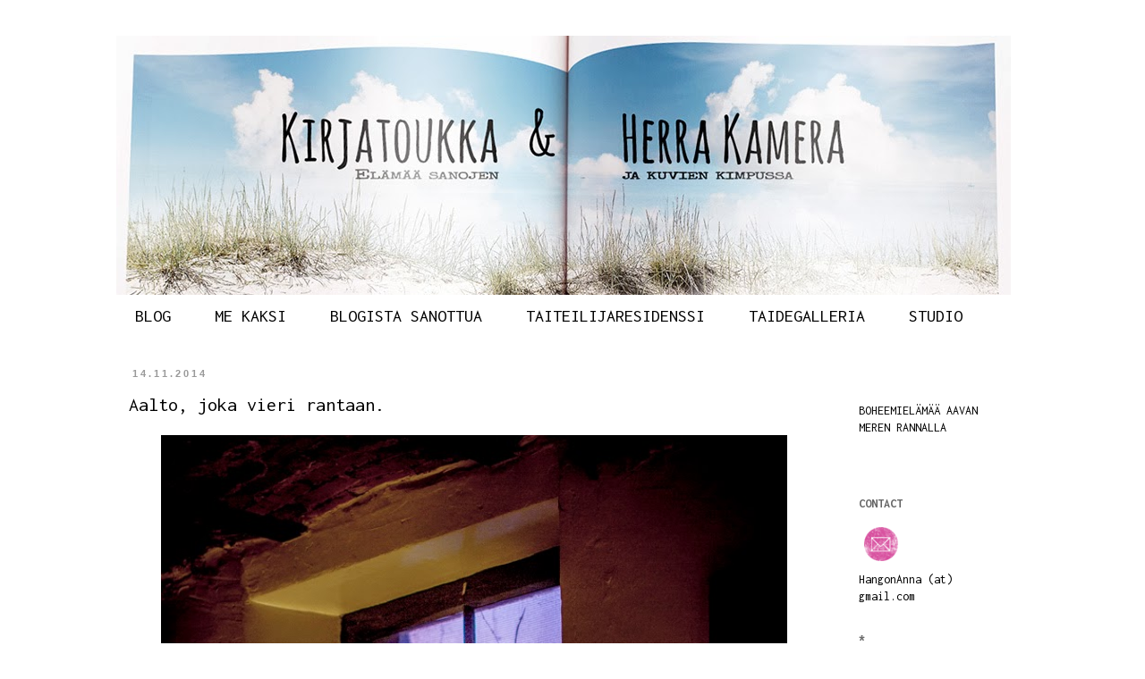

--- FILE ---
content_type: text/html; charset=UTF-8
request_url: https://kirjatoukkajaherrakamera.blogspot.com/2014/11/aalto-joka-vieri-rantaan.html?showComment=1415991463273
body_size: 21693
content:
<!DOCTYPE html>
<html class='v2' dir='ltr' lang='fi'>
<head>
<link href='https://www.blogger.com/static/v1/widgets/335934321-css_bundle_v2.css' rel='stylesheet' type='text/css'/>
<meta content='width=1100' name='viewport'/>
<meta content='text/html; charset=UTF-8' http-equiv='Content-Type'/>
<meta content='blogger' name='generator'/>
<link href='https://kirjatoukkajaherrakamera.blogspot.com/favicon.ico' rel='icon' type='image/x-icon'/>
<link href='http://kirjatoukkajaherrakamera.blogspot.com/2014/11/aalto-joka-vieri-rantaan.html' rel='canonical'/>
<link rel="alternate" type="application/atom+xml" title="Kirjatoukka ja Herra Kamera - Atom" href="https://kirjatoukkajaherrakamera.blogspot.com/feeds/posts/default" />
<link rel="alternate" type="application/rss+xml" title="Kirjatoukka ja Herra Kamera - RSS" href="https://kirjatoukkajaherrakamera.blogspot.com/feeds/posts/default?alt=rss" />
<link rel="service.post" type="application/atom+xml" title="Kirjatoukka ja Herra Kamera - Atom" href="https://www.blogger.com/feeds/4866080229007471080/posts/default" />

<link rel="alternate" type="application/atom+xml" title="Kirjatoukka ja Herra Kamera - Atom" href="https://kirjatoukkajaherrakamera.blogspot.com/feeds/5891261287849090978/comments/default" />
<!--Can't find substitution for tag [blog.ieCssRetrofitLinks]-->
<link href='https://blogger.googleusercontent.com/img/b/R29vZ2xl/AVvXsEhXNSIBVmN4i1LbpDCGz-o6WlJ4e0GEoz506ap-WbqZd0QMCw-wTHYqf94XteE0Q17MNBLpkIp7WMuttuDKeYa2iwilmMaevKpq1Q27jmmCQz8ofbXnEa175qebbC9l7w4Pj6JQ1CnFXp9Z/s1600/_81A3771.jpg' rel='image_src'/>
<meta content='http://kirjatoukkajaherrakamera.blogspot.com/2014/11/aalto-joka-vieri-rantaan.html' property='og:url'/>
<meta content='Aalto, joka vieri rantaan.' property='og:title'/>
<meta content='  Me olemme täällä blogissa viime aikoina puhuneet unelmista ja siitä, miten tietää mitä oikein haluaa .   Minulla on koko elämä tästä eteen...' property='og:description'/>
<meta content='https://blogger.googleusercontent.com/img/b/R29vZ2xl/AVvXsEhXNSIBVmN4i1LbpDCGz-o6WlJ4e0GEoz506ap-WbqZd0QMCw-wTHYqf94XteE0Q17MNBLpkIp7WMuttuDKeYa2iwilmMaevKpq1Q27jmmCQz8ofbXnEa175qebbC9l7w4Pj6JQ1CnFXp9Z/w1200-h630-p-k-no-nu/_81A3771.jpg' property='og:image'/>
<title>Kirjatoukka ja Herra Kamera: Aalto, joka vieri rantaan.</title>
<style type='text/css'>@font-face{font-family:'Inconsolata';font-style:normal;font-weight:400;font-stretch:100%;font-display:swap;src:url(//fonts.gstatic.com/s/inconsolata/v37/QlddNThLqRwH-OJ1UHjlKENVzkWGVkL3GZQmAwLyxq15IDhunJ_o.woff2)format('woff2');unicode-range:U+0102-0103,U+0110-0111,U+0128-0129,U+0168-0169,U+01A0-01A1,U+01AF-01B0,U+0300-0301,U+0303-0304,U+0308-0309,U+0323,U+0329,U+1EA0-1EF9,U+20AB;}@font-face{font-family:'Inconsolata';font-style:normal;font-weight:400;font-stretch:100%;font-display:swap;src:url(//fonts.gstatic.com/s/inconsolata/v37/QlddNThLqRwH-OJ1UHjlKENVzkWGVkL3GZQmAwLyx615IDhunJ_o.woff2)format('woff2');unicode-range:U+0100-02BA,U+02BD-02C5,U+02C7-02CC,U+02CE-02D7,U+02DD-02FF,U+0304,U+0308,U+0329,U+1D00-1DBF,U+1E00-1E9F,U+1EF2-1EFF,U+2020,U+20A0-20AB,U+20AD-20C0,U+2113,U+2C60-2C7F,U+A720-A7FF;}@font-face{font-family:'Inconsolata';font-style:normal;font-weight:400;font-stretch:100%;font-display:swap;src:url(//fonts.gstatic.com/s/inconsolata/v37/QlddNThLqRwH-OJ1UHjlKENVzkWGVkL3GZQmAwLyya15IDhunA.woff2)format('woff2');unicode-range:U+0000-00FF,U+0131,U+0152-0153,U+02BB-02BC,U+02C6,U+02DA,U+02DC,U+0304,U+0308,U+0329,U+2000-206F,U+20AC,U+2122,U+2191,U+2193,U+2212,U+2215,U+FEFF,U+FFFD;}@font-face{font-family:'Inconsolata';font-style:normal;font-weight:700;font-stretch:100%;font-display:swap;src:url(//fonts.gstatic.com/s/inconsolata/v37/QlddNThLqRwH-OJ1UHjlKENVzkWGVkL3GZQmAwLyxq15IDhunJ_o.woff2)format('woff2');unicode-range:U+0102-0103,U+0110-0111,U+0128-0129,U+0168-0169,U+01A0-01A1,U+01AF-01B0,U+0300-0301,U+0303-0304,U+0308-0309,U+0323,U+0329,U+1EA0-1EF9,U+20AB;}@font-face{font-family:'Inconsolata';font-style:normal;font-weight:700;font-stretch:100%;font-display:swap;src:url(//fonts.gstatic.com/s/inconsolata/v37/QlddNThLqRwH-OJ1UHjlKENVzkWGVkL3GZQmAwLyx615IDhunJ_o.woff2)format('woff2');unicode-range:U+0100-02BA,U+02BD-02C5,U+02C7-02CC,U+02CE-02D7,U+02DD-02FF,U+0304,U+0308,U+0329,U+1D00-1DBF,U+1E00-1E9F,U+1EF2-1EFF,U+2020,U+20A0-20AB,U+20AD-20C0,U+2113,U+2C60-2C7F,U+A720-A7FF;}@font-face{font-family:'Inconsolata';font-style:normal;font-weight:700;font-stretch:100%;font-display:swap;src:url(//fonts.gstatic.com/s/inconsolata/v37/QlddNThLqRwH-OJ1UHjlKENVzkWGVkL3GZQmAwLyya15IDhunA.woff2)format('woff2');unicode-range:U+0000-00FF,U+0131,U+0152-0153,U+02BB-02BC,U+02C6,U+02DA,U+02DC,U+0304,U+0308,U+0329,U+2000-206F,U+20AC,U+2122,U+2191,U+2193,U+2212,U+2215,U+FEFF,U+FFFD;}</style>
<style id='page-skin-1' type='text/css'><!--
/*
-----------------------------------------------
Blogger Template Style
Name:     Simple
Designer: Blogger
URL:      www.blogger.com
----------------------------------------------- */
/* Content
----------------------------------------------- */
body {
font: normal normal 14px Inconsolata;
color: #000000;
background: #ffffff none repeat scroll top left;
padding: 0 0 0 0;
}
html body .region-inner {
min-width: 0;
max-width: 100%;
width: auto;
}
h2 {
font-size: 22px;
}
a:link {
text-decoration:none;
color: #ff7fff;
}
a:visited {
text-decoration:none;
color: #ff7fff;
}
a:hover {
text-decoration:underline;
color: #ff7fff;
}
.body-fauxcolumn-outer .fauxcolumn-inner {
background: transparent none repeat scroll top left;
_background-image: none;
}
.body-fauxcolumn-outer .cap-top {
position: absolute;
z-index: 1;
height: 400px;
width: 100%;
}
.body-fauxcolumn-outer .cap-top .cap-left {
width: 100%;
background: transparent none repeat-x scroll top left;
_background-image: none;
}
.content-outer {
-moz-box-shadow: 0 0 0 rgba(0, 0, 0, .15);
-webkit-box-shadow: 0 0 0 rgba(0, 0, 0, .15);
-goog-ms-box-shadow: 0 0 0 #333333;
box-shadow: 0 0 0 rgba(0, 0, 0, .15);
margin-bottom: 1px;
}
.content-inner {
padding: 10px 40px;
}
.content-inner {
background-color: #ffffff;
}
/* Header
----------------------------------------------- */
.header-outer {
background: #ffffff none repeat-x scroll 0 -400px;
_background-image: none;
}
.Header h1 {
font: normal normal 40px 'Courier New', Courier, FreeMono, monospace;
color: #000000;
text-shadow: 0 0 0 rgba(0, 0, 0, .2);
}
.Header h1 a {
color: #000000;
}
.Header .description {
font-size: 18px;
color: #000000;
}
.header-inner .Header .titlewrapper {
padding: 22px 0;
}
.header-inner .Header .descriptionwrapper {
padding: 0 0;
}
/* Tabs
----------------------------------------------- */
.tabs-inner .section:first-child {
border-top: 0 solid #ffffff;
}
.tabs-inner .section:first-child ul {
margin-top: -1px;
border-top: 1px solid #ffffff;
border-left: 1px solid #ffffff;
border-right: 1px solid #ffffff;
}
.tabs-inner .widget ul {
background: transparent none repeat-x scroll 0 -800px;
_background-image: none;
border-bottom: 1px solid #ffffff;
margin-top: 0;
margin-left: -30px;
margin-right: -30px;
}
.tabs-inner .widget li a {
display: inline-block;
padding: .6em 1em;
font: normal normal 20px Inconsolata;
color: #000000;
border-left: 1px solid #ffffff;
border-right: 1px solid #ffffff;
}
.tabs-inner .widget li:first-child a {
border-left: none;
}
.tabs-inner .widget li.selected a, .tabs-inner .widget li a:hover {
color: #999999;
background-color: #ffffff;
text-decoration: none;
}
/* Columns
----------------------------------------------- */
.main-outer {
border-top: 0 solid transparent;
}
.fauxcolumn-left-outer .fauxcolumn-inner {
border-right: 1px solid transparent;
}
.fauxcolumn-right-outer .fauxcolumn-inner {
border-left: 1px solid transparent;
}
/* Headings
----------------------------------------------- */
div.widget > h2,
div.widget h2.title {
margin: 0 0 1em 0;
font: normal bold 14px Inconsolata;
color: #666666;
}
/* Widgets
----------------------------------------------- */
.widget .zippy {
color: #999999;
text-shadow: 2px 2px 1px rgba(0, 0, 0, .1);
}
.widget .popular-posts ul {
list-style: none;
}
/* Posts
----------------------------------------------- */
h2.date-header {
font: normal bold 11px Arial, Tahoma, Helvetica, FreeSans, sans-serif;
}
.date-header span {
background-color: #ffffff;
color: #999999;
padding: 0.4em;
letter-spacing: 3px;
margin: inherit;
}
.main-inner {
padding-top: 35px;
padding-bottom: 65px;
}
.main-inner .column-center-inner {
padding: 0 0;
}
.main-inner .column-center-inner .section {
margin: 0 1em;
}
.post {
margin: 0 0 45px 0;
}
h3.post-title, .comments h4 {
font: normal normal 22px Inconsolata;
margin: .75em 0 0;
}
.post-body {
font-size: 110%;
line-height: 1.4;
position: relative;
}
.post-body img, .post-body .tr-caption-container, .Profile img, .Image img,
.BlogList .item-thumbnail img {
padding: 2px;
background: #ffffff;
border: 1px solid #ffffff;
-moz-box-shadow: 1px 1px 5px rgba(0, 0, 0, .1);
-webkit-box-shadow: 1px 1px 5px rgba(0, 0, 0, .1);
box-shadow: 1px 1px 5px rgba(0, 0, 0, .1);
}
.post-body img, .post-body .tr-caption-container {
padding: 5px;
}
.post-body .tr-caption-container {
color: #000000;
}
.post-body .tr-caption-container img {
padding: 0;
background: transparent;
border: none;
-moz-box-shadow: 0 0 0 rgba(0, 0, 0, .1);
-webkit-box-shadow: 0 0 0 rgba(0, 0, 0, .1);
box-shadow: 0 0 0 rgba(0, 0, 0, .1);
}
.post-header {
margin: 0 0 1.5em;
line-height: 1.6;
font-size: 90%;
}
.post-footer {
margin: 20px -2px 0;
padding: 5px 10px;
color: #ff00ff;
background-color: #ffffff;
border-bottom: 1px solid #ffffff;
line-height: 1.6;
font-size: 90%;
}
#comments .comment-author {
padding-top: 1.5em;
border-top: 1px solid transparent;
background-position: 0 1.5em;
}
#comments .comment-author:first-child {
padding-top: 0;
border-top: none;
}
.avatar-image-container {
margin: .2em 0 0;
}
#comments .avatar-image-container img {
border: 1px solid #ffffff;
}
/* Comments
----------------------------------------------- */
.comments .comments-content .icon.blog-author {
background-repeat: no-repeat;
background-image: url([data-uri]);
}
.comments .comments-content .loadmore a {
border-top: 1px solid #999999;
border-bottom: 1px solid #999999;
}
.comments .comment-thread.inline-thread {
background-color: #ffffff;
}
.comments .continue {
border-top: 2px solid #999999;
}
/* Accents
---------------------------------------------- */
.section-columns td.columns-cell {
border-left: 1px solid transparent;
}
.blog-pager {
background: transparent url(//www.blogblog.com/1kt/simple/paging_dot.png) repeat-x scroll top center;
}
.blog-pager-older-link, .home-link,
.blog-pager-newer-link {
background-color: #ffffff;
padding: 5px;
}
.footer-outer {
border-top: 1px dashed #bbbbbb;
}
/* Mobile
----------------------------------------------- */
body.mobile  {
background-size: auto;
}
.mobile .body-fauxcolumn-outer {
background: transparent none repeat scroll top left;
}
.mobile .body-fauxcolumn-outer .cap-top {
background-size: 100% auto;
}
.mobile .content-outer {
-webkit-box-shadow: 0 0 3px rgba(0, 0, 0, .15);
box-shadow: 0 0 3px rgba(0, 0, 0, .15);
}
.mobile .tabs-inner .widget ul {
margin-left: 0;
margin-right: 0;
}
.mobile .post {
margin: 0;
}
.mobile .main-inner .column-center-inner .section {
margin: 0;
}
.mobile .date-header span {
padding: 0.1em 10px;
margin: 0 -10px;
}
.mobile h3.post-title {
margin: 0;
}
.mobile .blog-pager {
background: transparent none no-repeat scroll top center;
}
.mobile .footer-outer {
border-top: none;
}
.mobile .main-inner, .mobile .footer-inner {
background-color: #ffffff;
}
.mobile-index-contents {
color: #000000;
}
.mobile-link-button {
background-color: #ff7fff;
}
.mobile-link-button a:link, .mobile-link-button a:visited {
color: #ffffff;
}
.mobile .tabs-inner .section:first-child {
border-top: none;
}
.mobile .tabs-inner .PageList .widget-content {
background-color: #ffffff;
color: #999999;
border-top: 1px solid #ffffff;
border-bottom: 1px solid #ffffff;
}
.mobile .tabs-inner .PageList .widget-content .pagelist-arrow {
border-left: 1px solid #ffffff;
}
.post-body img {
width: 700px;
height: auto;
}
.post table.tr-caption-container img {
width: 700px;
height: auto;
}
.post-body img, .post-body .tr-caption-container, .Profile img, .Image img,
.BlogList .item-thumbnail img {
padding: none !important;
border: none !important;
background: none !important;
-moz-box-shadow: 0px 0px 0px transparent !important;
-webkit-box-shadow: 0px 0px 0px transparent !important;
box-shadow: 0px 0px 0px transparent !important;
}
<script src="//static.getclicky.com/js" type="text/javascript"></script>
<script type="text/javascript">try{ clicky.init(100715997); }catch(e){}</script>
<noscript><p><img alt="Clicky" width="1" height="1" src="//in.getclicky.com/100715997ns.gif" /></p></noscript>
}
.PageList {text-align:center !important;}
.PageList li {display:inline !important; float:none !important;}
}
--></style>
<style id='template-skin-1' type='text/css'><!--
body {
min-width: 1100px;
}
.content-outer, .content-fauxcolumn-outer, .region-inner {
min-width: 1100px;
max-width: 1100px;
_width: 1100px;
}
.main-inner .columns {
padding-left: 0px;
padding-right: 220px;
}
.main-inner .fauxcolumn-center-outer {
left: 0px;
right: 220px;
/* IE6 does not respect left and right together */
_width: expression(this.parentNode.offsetWidth -
parseInt("0px") -
parseInt("220px") + 'px');
}
.main-inner .fauxcolumn-left-outer {
width: 0px;
}
.main-inner .fauxcolumn-right-outer {
width: 220px;
}
.main-inner .column-left-outer {
width: 0px;
right: 100%;
margin-left: -0px;
}
.main-inner .column-right-outer {
width: 220px;
margin-right: -220px;
}
#layout {
min-width: 0;
}
#layout .content-outer {
min-width: 0;
width: 800px;
}
#layout .region-inner {
min-width: 0;
width: auto;
}
body#layout div.add_widget {
padding: 8px;
}
body#layout div.add_widget a {
margin-left: 32px;
}
--></style>
<script type='text/javascript'>
        (function(i,s,o,g,r,a,m){i['GoogleAnalyticsObject']=r;i[r]=i[r]||function(){
        (i[r].q=i[r].q||[]).push(arguments)},i[r].l=1*new Date();a=s.createElement(o),
        m=s.getElementsByTagName(o)[0];a.async=1;a.src=g;m.parentNode.insertBefore(a,m)
        })(window,document,'script','https://www.google-analytics.com/analytics.js','ga');
        ga('create', 'UA-37676689-1', 'auto', 'blogger');
        ga('blogger.send', 'pageview');
      </script>
<link href='https://www.blogger.com/dyn-css/authorization.css?targetBlogID=4866080229007471080&amp;zx=d100dd79-a744-4864-8835-51fa46361783' media='none' onload='if(media!=&#39;all&#39;)media=&#39;all&#39;' rel='stylesheet'/><noscript><link href='https://www.blogger.com/dyn-css/authorization.css?targetBlogID=4866080229007471080&amp;zx=d100dd79-a744-4864-8835-51fa46361783' rel='stylesheet'/></noscript>
<meta name='google-adsense-platform-account' content='ca-host-pub-1556223355139109'/>
<meta name='google-adsense-platform-domain' content='blogspot.com'/>

</head>
<body class='loading variant-simplysimple'>
<div class='navbar no-items section' id='navbar' name='Navigointipalkki'>
</div>
<div class='body-fauxcolumns'>
<div class='fauxcolumn-outer body-fauxcolumn-outer'>
<div class='cap-top'>
<div class='cap-left'></div>
<div class='cap-right'></div>
</div>
<div class='fauxborder-left'>
<div class='fauxborder-right'></div>
<div class='fauxcolumn-inner'>
</div>
</div>
<div class='cap-bottom'>
<div class='cap-left'></div>
<div class='cap-right'></div>
</div>
</div>
</div>
<div class='content'>
<div class='content-fauxcolumns'>
<div class='fauxcolumn-outer content-fauxcolumn-outer'>
<div class='cap-top'>
<div class='cap-left'></div>
<div class='cap-right'></div>
</div>
<div class='fauxborder-left'>
<div class='fauxborder-right'></div>
<div class='fauxcolumn-inner'>
</div>
</div>
<div class='cap-bottom'>
<div class='cap-left'></div>
<div class='cap-right'></div>
</div>
</div>
</div>
<div class='content-outer'>
<div class='content-cap-top cap-top'>
<div class='cap-left'></div>
<div class='cap-right'></div>
</div>
<div class='fauxborder-left content-fauxborder-left'>
<div class='fauxborder-right content-fauxborder-right'></div>
<div class='content-inner'>
<header>
<div class='header-outer'>
<div class='header-cap-top cap-top'>
<div class='cap-left'></div>
<div class='cap-right'></div>
</div>
<div class='fauxborder-left header-fauxborder-left'>
<div class='fauxborder-right header-fauxborder-right'></div>
<div class='region-inner header-inner'>
<div class='header section' id='header' name='Otsikko'><div class='widget Header' data-version='1' id='Header1'>
<div id='header-inner'>
<a href='https://kirjatoukkajaherrakamera.blogspot.com/' style='display: block'>
<img alt='Kirjatoukka ja Herra Kamera' height='291px; ' id='Header1_headerimg' src='https://blogger.googleusercontent.com/img/b/R29vZ2xl/AVvXsEha4DGAOoZJDP2Yu3AbFYnBWFK4clNcplKrwJDVUlKJ7TsvQ2956Z9Xyhu2aE2wxCmVGdX6g9tO4wLIUlMIxmWzLGDX-vc0IxNkrEO876A0zLGjwhzQUnDRA4TLEdR3LTpy2nBoXyEIJF0b/s1600/BANNERI2013.jpg' style='display: block' width='1000px; '/>
</a>
</div>
</div></div>
</div>
</div>
<div class='header-cap-bottom cap-bottom'>
<div class='cap-left'></div>
<div class='cap-right'></div>
</div>
</div>
</header>
<div class='tabs-outer'>
<div class='tabs-cap-top cap-top'>
<div class='cap-left'></div>
<div class='cap-right'></div>
</div>
<div class='fauxborder-left tabs-fauxborder-left'>
<div class='fauxborder-right tabs-fauxborder-right'></div>
<div class='region-inner tabs-inner'>
<div class='tabs section' id='crosscol' name='Kaikki sarakkeet'><div class='widget PageList' data-version='1' id='PageList1'>
<h2>Sivut</h2>
<div class='widget-content'>
<ul>
<li>
<a href='https://kirjatoukkajaherrakamera.blogspot.com/'>BLOG</a>
</li>
<li>
<a href='https://kirjatoukkajaherrakamera.blogspot.com/p/blog-page.html'>ME KAKSI</a>
</li>
<li>
<a href='https://kirjatoukkajaherrakamera.blogspot.com/p/blog-page_29.html'>BLOGISTA SANOTTUA</a>
</li>
<li>
<a href='https://kirjatoukkajaherrakamera.blogspot.com/p/taiteilijaresidenssi.html'>TAITEILIJARESIDENSSI</a>
</li>
<li>
<a href='https://kirjatoukkajaherrakamera.blogspot.com/p/taidegalleria.html'>TAIDEGALLERIA</a>
</li>
<li>
<a href='https://kirjatoukkajaherrakamera.blogspot.com/p/blog-page_9.html'>STUDIO</a>
</li>
</ul>
<div class='clear'></div>
</div>
</div></div>
<div class='tabs no-items section' id='crosscol-overflow' name='Cross-Column 2'></div>
</div>
</div>
<div class='tabs-cap-bottom cap-bottom'>
<div class='cap-left'></div>
<div class='cap-right'></div>
</div>
</div>
<div class='main-outer'>
<div class='main-cap-top cap-top'>
<div class='cap-left'></div>
<div class='cap-right'></div>
</div>
<div class='fauxborder-left main-fauxborder-left'>
<div class='fauxborder-right main-fauxborder-right'></div>
<div class='region-inner main-inner'>
<div class='columns fauxcolumns'>
<div class='fauxcolumn-outer fauxcolumn-center-outer'>
<div class='cap-top'>
<div class='cap-left'></div>
<div class='cap-right'></div>
</div>
<div class='fauxborder-left'>
<div class='fauxborder-right'></div>
<div class='fauxcolumn-inner'>
</div>
</div>
<div class='cap-bottom'>
<div class='cap-left'></div>
<div class='cap-right'></div>
</div>
</div>
<div class='fauxcolumn-outer fauxcolumn-left-outer'>
<div class='cap-top'>
<div class='cap-left'></div>
<div class='cap-right'></div>
</div>
<div class='fauxborder-left'>
<div class='fauxborder-right'></div>
<div class='fauxcolumn-inner'>
</div>
</div>
<div class='cap-bottom'>
<div class='cap-left'></div>
<div class='cap-right'></div>
</div>
</div>
<div class='fauxcolumn-outer fauxcolumn-right-outer'>
<div class='cap-top'>
<div class='cap-left'></div>
<div class='cap-right'></div>
</div>
<div class='fauxborder-left'>
<div class='fauxborder-right'></div>
<div class='fauxcolumn-inner'>
</div>
</div>
<div class='cap-bottom'>
<div class='cap-left'></div>
<div class='cap-right'></div>
</div>
</div>
<!-- corrects IE6 width calculation -->
<div class='columns-inner'>
<div class='column-center-outer'>
<div class='column-center-inner'>
<div class='main section' id='main' name='Ensisijainen'><div class='widget Blog' data-version='1' id='Blog1'>
<div class='blog-posts hfeed'>

          <div class="date-outer">
        
<h2 class='date-header'><span>14.11.2014</span></h2>

          <div class="date-posts">
        
<div class='post-outer'>
<div class='post hentry uncustomized-post-template' itemprop='blogPost' itemscope='itemscope' itemtype='http://schema.org/BlogPosting'>
<meta content='https://blogger.googleusercontent.com/img/b/R29vZ2xl/AVvXsEhXNSIBVmN4i1LbpDCGz-o6WlJ4e0GEoz506ap-WbqZd0QMCw-wTHYqf94XteE0Q17MNBLpkIp7WMuttuDKeYa2iwilmMaevKpq1Q27jmmCQz8ofbXnEa175qebbC9l7w4Pj6JQ1CnFXp9Z/s1600/_81A3771.jpg' itemprop='image_url'/>
<meta content='4866080229007471080' itemprop='blogId'/>
<meta content='5891261287849090978' itemprop='postId'/>
<a name='5891261287849090978'></a>
<h3 class='post-title entry-title' itemprop='name'>
Aalto, joka vieri rantaan.
</h3>
<div class='post-header'>
<div class='post-header-line-1'></div>
</div>
<div class='post-body entry-content' id='post-body-5891261287849090978' itemprop='description articleBody'>
<div class="separator" style="clear: both; text-align: center;">
<a href="https://blogger.googleusercontent.com/img/b/R29vZ2xl/AVvXsEhXNSIBVmN4i1LbpDCGz-o6WlJ4e0GEoz506ap-WbqZd0QMCw-wTHYqf94XteE0Q17MNBLpkIp7WMuttuDKeYa2iwilmMaevKpq1Q27jmmCQz8ofbXnEa175qebbC9l7w4Pj6JQ1CnFXp9Z/s1600/_81A3771.jpg" imageanchor="1" style="margin-left: 1em; margin-right: 1em;"><img border="0" src="https://blogger.googleusercontent.com/img/b/R29vZ2xl/AVvXsEhXNSIBVmN4i1LbpDCGz-o6WlJ4e0GEoz506ap-WbqZd0QMCw-wTHYqf94XteE0Q17MNBLpkIp7WMuttuDKeYa2iwilmMaevKpq1Q27jmmCQz8ofbXnEa175qebbC9l7w4Pj6JQ1CnFXp9Z/s1600/_81A3771.jpg" /></a></div>
Me olemme täällä blogissa viime aikoina puhuneet unelmista ja siitä, <a href="http://kirjatoukkajaherrakamera.blogspot.fi/2014/10/kateus-on-lahja.html" target="_blank">miten tietää mitä oikein haluaa</a>.<br />
<br />
Minulla on koko elämä tästä eteenpäin monilta osin vielä ihan auki ja välillä tunnen olevani maailman keskeneräisin ihminen. En tunnu millään löytävän polkuani, jos sellaista on olemassakaan. Ehkä minut on luotu tämmöiseksi hiukan harhailevaksi, kompleksiseksi Kirjatoukaksi, ehkä se vain kertakaikkiaan on elämäni tarkoitus?<br />
<br />
On toki kuitenkin joitakin asioita, joita tiedän toivovani. Ne ovat vain vähän semmoisia pieniä, hienostelevia ja pinnallisia, joita epäilee sanoa ääneen, koska ne eivät liity esimerkiksi maailmanrauhaan, jota toki toivon myös.<br />
<br />
Mutta olkoot. Tässä kolme haavettani.<br />
<br />
Blogia pidempään lukeneet tietävät ongelmallisesta suhteestani jouluun. Pienet jouluihmiseni ovat murtaneet vuosi vuodelta vastarintaani, mutta silti olen pitkään haaveillut erilaisesta joulusta jossain ihan muualla. Lapset kuitenkin ovat maailman konservatiivisinta kansaa ja ovat halunneet joulun aina kotona, aina samalla tavalla, aina samalla kaavalla.<br />
<br />
Olen myös haaveillut siitä, että näkisin Etelä-Ranskan rannikon talvella. Miltä näyttää Rivieralla, kun sinivalkoiset, raidalliset aurinkovarjot on kerätty pois valkoisten kivien peittämiltä rannoilta? Kun espadrillokset vaihtuvat topakoihin kävelykenkiin ja kun Promenade des Anglaisia täplittävät vesilätäköt ja sade piiskaa La Croisetten palmurivistöä? Entä kun tuuli pyyhkäisee rinteiden pikkukylissä läpi turistivirroista tyhjentyneiden aukioiden? Ilman hiekanväristä, kirkasta auringonvaloa, mitä jää Côte d'Azurista jäljelle? Luulen, että jotakin, joka miellyttäisi minua vielä paljon kuumaa sesonkia enemmän.<br />
<br />
Rakastan olemista oikeissa paikoissa vähän väärään aikaan. Rakastan tiistai-päiviä enemmän kuin viikonloppuja, toreja ja halleja sulkemishetkellä, bistroja silloin kuin kankaisia lautasliinoja vasta silitetään, epähuomiossa kehitettyä lounashiprakkaa enemmän kuin fiinejä iltajuhlia sekä rautatieasemia, lentokenttiä ja hotelleiden auloja silloin kun en ole matkalla minnekään. Kuten tiedätte jo, rakastan Hankoa sesongin ulkopuolella.<br />
<br />
Me olemme nyt istuneet, laskeneet, jutelleet, varovasti innostuneet ja lopulta yhtäkkiä luopuneet yhteistuumin joululahjoista ja varanneet sen sijaan viisi lentolippua. Asiat, joita tapahtuu lähipiirissä, suorastaan tyrkkivät tekemään nyt haaveista totta, kun vielä voi.<br />
<br />
Kaikki tapahtui loppujen lopuksi nopeasti. Vietämme loppuvuoden pienessä kylässä Cannesin yläpuolella.<br />
<br />
Ai niin, ja se kolmas haave. Se oli syödä jouluaattona ostereita.<br />
<br />
<i>Tiesitkö: Ranskan Riviera oli alunperin, jo 1700-luvun lopussa mutta varsinkin 1800-luvulta eteenpäin, nimenomaan muodikas talvilomakohde. Euroopan aatelisto, venäläiset emigrantit, varakkaat terveysmatkailijat ja varsinkin rahakkaat engelsmannit löysivät tiensä silloisiin pelkkiin pieniin kalastajakyliin ja niiden leutoon, jopa parantavaan ilmastoon. Seuraelämä kukoisti, loistokkaita talvihuviloita, joissa viihdyttiin syyskuun ja huhtikuun välinen aika, rakennettiin kiihkeästi kukkulalta kukkulalle. Monet kuuluisat hotellit olivat kesäkuukausina suljettuina, sillä kukapa nyt kesällä Välimerelle halajaisi. Taiteilijat eri puolilta maailmaa löysivät myös nopeasti Rivieran valon, joka inspiroi heitä ympäri vuoden.&nbsp;</i><br />
<a href="https://www.blogger.com/blogger.g?blogID=4866080229007471080" style="background-color: transparent; background-image: url(data:image/png; border: none; cursor: pointer; display: none; height: 20px; opacity: 0.85; position: absolute; width: 40px; z-index: 8675309;"></a><a href="https://www.blogger.com/blogger.g?blogID=4866080229007471080" style="background-color: transparent; background-image: url(data:image/png; border: none; cursor: pointer; display: none; height: 20px; opacity: 0.85; position: absolute; width: 40px; z-index: 8675309;"></a><br />
<a href="http://fi.pinterest.com/pin/create/extension/?url=https%3A%2F%2Fwww.blogger.com%2Fblogger.g%3FblogID%3D4866080229007471080%23editor%2Fsrc%3Dheader&amp;media=https%3A%2F%2F2.bp.blogspot.com%2F-MyQhRSeqJ30%2FVGRfnP6I3jI%2FAAAAAAAAPSI%2F-z26qUjNE0E%2Fs1600%2F_81A3771.jpg&amp;xm=h&amp;xv=sa1.35&amp;description=" style="background-color: transparent; background-image: url(data:image/png; border: none; cursor: pointer; display: none; height: 20px; left: 42px; opacity: 0.85; position: absolute; top: 18px; width: 40px; z-index: 8675309;"></a><a href="http://fi.pinterest.com/pin/create/extension/?url=https%3A%2F%2Fwww.blogger.com%2Fblogger.g%3FblogID%3D4866080229007471080%23editor%2Fsrc%3Dheader&amp;media=https%3A%2F%2F2.bp.blogspot.com%2F-MyQhRSeqJ30%2FVGRfnP6I3jI%2FAAAAAAAAPSI%2F-z26qUjNE0E%2Fs1600%2F_81A3771.jpg&amp;xm=h&amp;xv=sa1.35&amp;description=" style="background-color: transparent; background-image: url(data:image/png; border: none; cursor: pointer; display: none; height: 20px; left: 42px; opacity: 0.85; position: absolute; top: 18px; width: 40px; z-index: 8675309;"></a><a href="http://fi.pinterest.com/pin/create/extension/?url=https%3A%2F%2Fwww.blogger.com%2Fblogger.g%3FblogID%3D4866080229007471080%23editor%2Fsrc%3Dheader&amp;media=https%3A%2F%2F2.bp.blogspot.com%2F-MyQhRSeqJ30%2FVGRfnP6I3jI%2FAAAAAAAAPSI%2F-z26qUjNE0E%2Fs1600%2F_81A3771.jpg&amp;xm=h&amp;xv=sa1.35&amp;description=" style="background-color: transparent; background-image: url(data:image/png; border: none; cursor: pointer; display: none; height: 20px; left: 42px; opacity: 0.85; position: absolute; top: 18px; width: 40px; z-index: 8675309;"></a><a href="http://fi.pinterest.com/pin/create/extension/?url=https%3A%2F%2Fwww.blogger.com%2Fblogger.g%3FblogID%3D4866080229007471080%23editor%2Fsrc%3Dheader&amp;media=https%3A%2F%2F2.bp.blogspot.com%2F-MyQhRSeqJ30%2FVGRfnP6I3jI%2FAAAAAAAAPSI%2F-z26qUjNE0E%2Fs1600%2F_81A3771.jpg&amp;xm=h&amp;xv=sa1.35&amp;description=" style="background-color: transparent; background-image: url(data:image/png; border: none; cursor: pointer; display: none; height: 20px; left: 42px; opacity: 0.85; position: absolute; top: 18px; width: 40px; z-index: 8675309;"></a>
<div style='clear: both;'></div>
</div>
<div class='post-footer'>
<div class='post-footer-line post-footer-line-1'>
<span class='post-author vcard'>
</span>
<span class='post-timestamp'>
</span>
<span class='post-comment-link'>
</span>
<span class='post-icons'>
</span>
<div class='post-share-buttons goog-inline-block'>
</div>
</div>
<div class='post-footer-line post-footer-line-2'>
<span class='post-labels'>
Tunnisteet:
<a href='https://kirjatoukkajaherrakamera.blogspot.com/search/label/Villa%20Le%20Menestrel' rel='tag'>Villa Le Menestrel</a>
</span>
</div>
<div class='post-footer-line post-footer-line-3'>
<span class='post-location'>
</span>
</div>
</div>
</div>
<div class='comments' id='comments'>
<a name='comments'></a>
<h4>24 kommenttia:</h4>
<div class='comments-content'>
<script async='async' src='' type='text/javascript'></script>
<script type='text/javascript'>
    (function() {
      var items = null;
      var msgs = null;
      var config = {};

// <![CDATA[
      var cursor = null;
      if (items && items.length > 0) {
        cursor = parseInt(items[items.length - 1].timestamp) + 1;
      }

      var bodyFromEntry = function(entry) {
        var text = (entry &&
                    ((entry.content && entry.content.$t) ||
                     (entry.summary && entry.summary.$t))) ||
            '';
        if (entry && entry.gd$extendedProperty) {
          for (var k in entry.gd$extendedProperty) {
            if (entry.gd$extendedProperty[k].name == 'blogger.contentRemoved') {
              return '<span class="deleted-comment">' + text + '</span>';
            }
          }
        }
        return text;
      }

      var parse = function(data) {
        cursor = null;
        var comments = [];
        if (data && data.feed && data.feed.entry) {
          for (var i = 0, entry; entry = data.feed.entry[i]; i++) {
            var comment = {};
            // comment ID, parsed out of the original id format
            var id = /blog-(\d+).post-(\d+)/.exec(entry.id.$t);
            comment.id = id ? id[2] : null;
            comment.body = bodyFromEntry(entry);
            comment.timestamp = Date.parse(entry.published.$t) + '';
            if (entry.author && entry.author.constructor === Array) {
              var auth = entry.author[0];
              if (auth) {
                comment.author = {
                  name: (auth.name ? auth.name.$t : undefined),
                  profileUrl: (auth.uri ? auth.uri.$t : undefined),
                  avatarUrl: (auth.gd$image ? auth.gd$image.src : undefined)
                };
              }
            }
            if (entry.link) {
              if (entry.link[2]) {
                comment.link = comment.permalink = entry.link[2].href;
              }
              if (entry.link[3]) {
                var pid = /.*comments\/default\/(\d+)\?.*/.exec(entry.link[3].href);
                if (pid && pid[1]) {
                  comment.parentId = pid[1];
                }
              }
            }
            comment.deleteclass = 'item-control blog-admin';
            if (entry.gd$extendedProperty) {
              for (var k in entry.gd$extendedProperty) {
                if (entry.gd$extendedProperty[k].name == 'blogger.itemClass') {
                  comment.deleteclass += ' ' + entry.gd$extendedProperty[k].value;
                } else if (entry.gd$extendedProperty[k].name == 'blogger.displayTime') {
                  comment.displayTime = entry.gd$extendedProperty[k].value;
                }
              }
            }
            comments.push(comment);
          }
        }
        return comments;
      };

      var paginator = function(callback) {
        if (hasMore()) {
          var url = config.feed + '?alt=json&v=2&orderby=published&reverse=false&max-results=50';
          if (cursor) {
            url += '&published-min=' + new Date(cursor).toISOString();
          }
          window.bloggercomments = function(data) {
            var parsed = parse(data);
            cursor = parsed.length < 50 ? null
                : parseInt(parsed[parsed.length - 1].timestamp) + 1
            callback(parsed);
            window.bloggercomments = null;
          }
          url += '&callback=bloggercomments';
          var script = document.createElement('script');
          script.type = 'text/javascript';
          script.src = url;
          document.getElementsByTagName('head')[0].appendChild(script);
        }
      };
      var hasMore = function() {
        return !!cursor;
      };
      var getMeta = function(key, comment) {
        if ('iswriter' == key) {
          var matches = !!comment.author
              && comment.author.name == config.authorName
              && comment.author.profileUrl == config.authorUrl;
          return matches ? 'true' : '';
        } else if ('deletelink' == key) {
          return config.baseUri + '/comment/delete/'
               + config.blogId + '/' + comment.id;
        } else if ('deleteclass' == key) {
          return comment.deleteclass;
        }
        return '';
      };

      var replybox = null;
      var replyUrlParts = null;
      var replyParent = undefined;

      var onReply = function(commentId, domId) {
        if (replybox == null) {
          // lazily cache replybox, and adjust to suit this style:
          replybox = document.getElementById('comment-editor');
          if (replybox != null) {
            replybox.height = '250px';
            replybox.style.display = 'block';
            replyUrlParts = replybox.src.split('#');
          }
        }
        if (replybox && (commentId !== replyParent)) {
          replybox.src = '';
          document.getElementById(domId).insertBefore(replybox, null);
          replybox.src = replyUrlParts[0]
              + (commentId ? '&parentID=' + commentId : '')
              + '#' + replyUrlParts[1];
          replyParent = commentId;
        }
      };

      var hash = (window.location.hash || '#').substring(1);
      var startThread, targetComment;
      if (/^comment-form_/.test(hash)) {
        startThread = hash.substring('comment-form_'.length);
      } else if (/^c[0-9]+$/.test(hash)) {
        targetComment = hash.substring(1);
      }

      // Configure commenting API:
      var configJso = {
        'maxDepth': config.maxThreadDepth
      };
      var provider = {
        'id': config.postId,
        'data': items,
        'loadNext': paginator,
        'hasMore': hasMore,
        'getMeta': getMeta,
        'onReply': onReply,
        'rendered': true,
        'initComment': targetComment,
        'initReplyThread': startThread,
        'config': configJso,
        'messages': msgs
      };

      var render = function() {
        if (window.goog && window.goog.comments) {
          var holder = document.getElementById('comment-holder');
          window.goog.comments.render(holder, provider);
        }
      };

      // render now, or queue to render when library loads:
      if (window.goog && window.goog.comments) {
        render();
      } else {
        window.goog = window.goog || {};
        window.goog.comments = window.goog.comments || {};
        window.goog.comments.loadQueue = window.goog.comments.loadQueue || [];
        window.goog.comments.loadQueue.push(render);
      }
    })();
// ]]>
  </script>
<div id='comment-holder'>
<div class="comment-thread toplevel-thread"><ol id="top-ra"><li class="comment" id="c6652246948117046988"><div class="avatar-image-container"><img src="//resources.blogblog.com/img/blank.gif" alt=""/></div><div class="comment-block"><div class="comment-header"><cite class="user">Anonyymi</cite><span class="icon user "></span><span class="datetime secondary-text"><a rel="nofollow" href="https://kirjatoukkajaherrakamera.blogspot.com/2014/11/aalto-joka-vieri-rantaan.html?showComment=1415988408000#c6652246948117046988">14. marraskuuta 2014 klo 20.06</a></span></div><p class="comment-content">Ootte ihania! Mutta...miten niin &quot;vielä voi&quot;?</p><span class="comment-actions secondary-text"><a class="comment-reply" target="_self" data-comment-id="6652246948117046988">Vastaa</a><span class="item-control blog-admin blog-admin pid-1840773113"><a target="_self" href="https://www.blogger.com/comment/delete/4866080229007471080/6652246948117046988">Poista</a></span></span></div><div class="comment-replies"><div id="c6652246948117046988-rt" class="comment-thread inline-thread"><span class="thread-toggle thread-expanded"><span class="thread-arrow"></span><span class="thread-count"><a target="_self">Vastaukset</a></span></span><ol id="c6652246948117046988-ra" class="thread-chrome thread-expanded"><div><li class="comment" id="c7346114956762275075"><div class="avatar-image-container"><img src="//www.blogger.com/img/blogger_logo_round_35.png" alt=""/></div><div class="comment-block"><div class="comment-header"><cite class="user"><a href="https://www.blogger.com/profile/03437234109441074808" rel="nofollow">Kirjatoukka</a></cite><span class="icon user blog-author"></span><span class="datetime secondary-text"><a rel="nofollow" href="https://kirjatoukkajaherrakamera.blogspot.com/2014/11/aalto-joka-vieri-rantaan.html?showComment=1416250830209#c7346114956762275075">17. marraskuuta 2014 klo 21.00</a></span></div><p class="comment-content">No jaa :) Tarkoitin vain sitä, että kannattaa esimerkiksi toteuttaa haaveitaan silloin kun on vielä elossa! Yolo!</p><span class="comment-actions secondary-text"><span class="item-control blog-admin blog-admin pid-1012031351"><a target="_self" href="https://www.blogger.com/comment/delete/4866080229007471080/7346114956762275075">Poista</a></span></span></div><div class="comment-replies"><div id="c7346114956762275075-rt" class="comment-thread inline-thread hidden"><span class="thread-toggle thread-expanded"><span class="thread-arrow"></span><span class="thread-count"><a target="_self">Vastaukset</a></span></span><ol id="c7346114956762275075-ra" class="thread-chrome thread-expanded"><div></div><div id="c7346114956762275075-continue" class="continue"><a class="comment-reply" target="_self" data-comment-id="7346114956762275075">Vastaa</a></div></ol></div></div><div class="comment-replybox-single" id="c7346114956762275075-ce"></div></li></div><div id="c6652246948117046988-continue" class="continue"><a class="comment-reply" target="_self" data-comment-id="6652246948117046988">Vastaa</a></div></ol></div></div><div class="comment-replybox-single" id="c6652246948117046988-ce"></div></li><li class="comment" id="c101841781562595931"><div class="avatar-image-container"><img src="//blogger.googleusercontent.com/img/b/R29vZ2xl/AVvXsEg-a2JDfSpbXIfNzDqW8PUTx80qUooiCoGaqFHm_qObG_T02yLE1xmwwoAaDwU1fghkbluK49jVYjhUrQYU_XkkJqnEqA3LoSA9QTaSwGVRuqiRePeEhmWfPeDCgD_8kQ/s45-c/Image.jpg" alt=""/></div><div class="comment-block"><div class="comment-header"><cite class="user"><a href="https://www.blogger.com/profile/13368563999216976903" rel="nofollow">Paluumuuttajatar</a></cite><span class="icon user "></span><span class="datetime secondary-text"><a rel="nofollow" href="https://kirjatoukkajaherrakamera.blogspot.com/2014/11/aalto-joka-vieri-rantaan.html?showComment=1415988703267#c101841781562595931">14. marraskuuta 2014 klo 20.11</a></span></div><p class="comment-content">JEE! On hienoa, kun haaveet toteutuu. Minä luulen, että minä en poistu Suomen joulusta enää ikinä, jos ei ole pakko. Muutenkin unelmat on nyt tuumaustauolla.On sellainen täyttymyksen tunne. Tai sitten vain kuluneiden kuukausien ähky, jossa ei jaksa oikein nähdä eikä unelmoida mitään? Olla vain ja hyristä.</p><span class="comment-actions secondary-text"><a class="comment-reply" target="_self" data-comment-id="101841781562595931">Vastaa</a><span class="item-control blog-admin blog-admin pid-998482913"><a target="_self" href="https://www.blogger.com/comment/delete/4866080229007471080/101841781562595931">Poista</a></span></span></div><div class="comment-replies"><div id="c101841781562595931-rt" class="comment-thread inline-thread"><span class="thread-toggle thread-expanded"><span class="thread-arrow"></span><span class="thread-count"><a target="_self">Vastaukset</a></span></span><ol id="c101841781562595931-ra" class="thread-chrome thread-expanded"><div><li class="comment" id="c4792218136050397663"><div class="avatar-image-container"><img src="//www.blogger.com/img/blogger_logo_round_35.png" alt=""/></div><div class="comment-block"><div class="comment-header"><cite class="user"><a href="https://www.blogger.com/profile/03437234109441074808" rel="nofollow">Kirjatoukka</a></cite><span class="icon user blog-author"></span><span class="datetime secondary-text"><a rel="nofollow" href="https://kirjatoukkajaherrakamera.blogspot.com/2014/11/aalto-joka-vieri-rantaan.html?showComment=1416250896538#c4792218136050397663">17. marraskuuta 2014 klo 21.01</a></span></div><p class="comment-content">Teillä on nyt niin paljon tapahtunut, on varmasti ihanaa ankkuroitua ja nauttia joulusta Omassa Kotona &lt;3</p><span class="comment-actions secondary-text"><span class="item-control blog-admin blog-admin pid-1012031351"><a target="_self" href="https://www.blogger.com/comment/delete/4866080229007471080/4792218136050397663">Poista</a></span></span></div><div class="comment-replies"><div id="c4792218136050397663-rt" class="comment-thread inline-thread hidden"><span class="thread-toggle thread-expanded"><span class="thread-arrow"></span><span class="thread-count"><a target="_self">Vastaukset</a></span></span><ol id="c4792218136050397663-ra" class="thread-chrome thread-expanded"><div></div><div id="c4792218136050397663-continue" class="continue"><a class="comment-reply" target="_self" data-comment-id="4792218136050397663">Vastaa</a></div></ol></div></div><div class="comment-replybox-single" id="c4792218136050397663-ce"></div></li></div><div id="c101841781562595931-continue" class="continue"><a class="comment-reply" target="_self" data-comment-id="101841781562595931">Vastaa</a></div></ol></div></div><div class="comment-replybox-single" id="c101841781562595931-ce"></div></li><li class="comment" id="c5772252394009643854"><div class="avatar-image-container"><img src="//blogger.googleusercontent.com/img/b/R29vZ2xl/AVvXsEh6D5m5ZXZObmpB0egthyYrHI4B7tqMgzGpaL-vhSFqhs0QKjS-En-VobYtRdegjuAs-RHVw5bjGXsjOJxrBtdEPpNhKIOcx_2JnsnLdtt28ZQx9P1qB67a5t17-qjEglE/s45-c/562090_10150900117493390_1242620525_n.jpg" alt=""/></div><div class="comment-block"><div class="comment-header"><cite class="user"><a href="https://www.blogger.com/profile/04973745231752052113" rel="nofollow">Tiina</a></cite><span class="icon user "></span><span class="datetime secondary-text"><a rel="nofollow" href="https://kirjatoukkajaherrakamera.blogspot.com/2014/11/aalto-joka-vieri-rantaan.html?showComment=1415990966540#c5772252394009643854">14. marraskuuta 2014 klo 20.49</a></span></div><p class="comment-content">mä olen pohtinut samoja, sitä että miksi on keskeneräinen, miksi kaipaa jonnekin ja ei ole varma edes ammatistaan ja kaikki on auki, paljon matkustanut ja katsellut merta ja harhaillut kameran kanssa pitkin poikin ja etsiskellyt sitä polkua, (meillä muu perhe ei niin halua matkustella joten yksin meneminen on ollut tavallaan haikean suloista). <br>Ihanalta kuulostaa ja reissustanne tulee varmasti hieno ja Riviera talvella on varmasti kaunis &lt;3</p><span class="comment-actions secondary-text"><a class="comment-reply" target="_self" data-comment-id="5772252394009643854">Vastaa</a><span class="item-control blog-admin blog-admin pid-2127180266"><a target="_self" href="https://www.blogger.com/comment/delete/4866080229007471080/5772252394009643854">Poista</a></span></span></div><div class="comment-replies"><div id="c5772252394009643854-rt" class="comment-thread inline-thread"><span class="thread-toggle thread-expanded"><span class="thread-arrow"></span><span class="thread-count"><a target="_self">Vastaukset</a></span></span><ol id="c5772252394009643854-ra" class="thread-chrome thread-expanded"><div><li class="comment" id="c5958969211731443653"><div class="avatar-image-container"><img src="//www.blogger.com/img/blogger_logo_round_35.png" alt=""/></div><div class="comment-block"><div class="comment-header"><cite class="user"><a href="https://www.blogger.com/profile/03437234109441074808" rel="nofollow">Kirjatoukka</a></cite><span class="icon user blog-author"></span><span class="datetime secondary-text"><a rel="nofollow" href="https://kirjatoukkajaherrakamera.blogspot.com/2014/11/aalto-joka-vieri-rantaan.html?showComment=1416251024715#c5958969211731443653">17. marraskuuta 2014 klo 21.03</a></span></div><p class="comment-content">Mä olen myös ajatellut, että onko se nyt sitten loppujen lopuksi niin hienoa olla valmis, ehkä keskeneräinen on ihan yhtä hyvä kuin &quot;valmis&quot;, erilainen vain? Matkasi kuulostavat myös matkoilta itseen, en tiedä uskaltaisinko. Hyvä sinä. </p><span class="comment-actions secondary-text"><span class="item-control blog-admin blog-admin pid-1012031351"><a target="_self" href="https://www.blogger.com/comment/delete/4866080229007471080/5958969211731443653">Poista</a></span></span></div><div class="comment-replies"><div id="c5958969211731443653-rt" class="comment-thread inline-thread hidden"><span class="thread-toggle thread-expanded"><span class="thread-arrow"></span><span class="thread-count"><a target="_self">Vastaukset</a></span></span><ol id="c5958969211731443653-ra" class="thread-chrome thread-expanded"><div></div><div id="c5958969211731443653-continue" class="continue"><a class="comment-reply" target="_self" data-comment-id="5958969211731443653">Vastaa</a></div></ol></div></div><div class="comment-replybox-single" id="c5958969211731443653-ce"></div></li></div><div id="c5772252394009643854-continue" class="continue"><a class="comment-reply" target="_self" data-comment-id="5772252394009643854">Vastaa</a></div></ol></div></div><div class="comment-replybox-single" id="c5772252394009643854-ce"></div></li><li class="comment" id="c4082500115114909959"><div class="avatar-image-container"><img src="//www.blogger.com/img/blogger_logo_round_35.png" alt=""/></div><div class="comment-block"><div class="comment-header"><cite class="user"><a href="https://www.blogger.com/profile/14849059791728484028" rel="nofollow">Unknown</a></cite><span class="icon user "></span><span class="datetime secondary-text"><a rel="nofollow" href="https://kirjatoukkajaherrakamera.blogspot.com/2014/11/aalto-joka-vieri-rantaan.html?showComment=1415991463273#c4082500115114909959">14. marraskuuta 2014 klo 20.57</a></span></div><p class="comment-content">Oih &lt;3</p><span class="comment-actions secondary-text"><a class="comment-reply" target="_self" data-comment-id="4082500115114909959">Vastaa</a><span class="item-control blog-admin blog-admin pid-1389984594"><a target="_self" href="https://www.blogger.com/comment/delete/4866080229007471080/4082500115114909959">Poista</a></span></span></div><div class="comment-replies"><div id="c4082500115114909959-rt" class="comment-thread inline-thread"><span class="thread-toggle thread-expanded"><span class="thread-arrow"></span><span class="thread-count"><a target="_self">Vastaukset</a></span></span><ol id="c4082500115114909959-ra" class="thread-chrome thread-expanded"><div><li class="comment" id="c2248441452488481477"><div class="avatar-image-container"><img src="//www.blogger.com/img/blogger_logo_round_35.png" alt=""/></div><div class="comment-block"><div class="comment-header"><cite class="user"><a href="https://www.blogger.com/profile/03437234109441074808" rel="nofollow">Kirjatoukka</a></cite><span class="icon user blog-author"></span><span class="datetime secondary-text"><a rel="nofollow" href="https://kirjatoukkajaherrakamera.blogspot.com/2014/11/aalto-joka-vieri-rantaan.html?showComment=1416251047070#c2248441452488481477">17. marraskuuta 2014 klo 21.04</a></span></div><p class="comment-content">Mäkin olen Joka Päivä ihan että OIH!</p><span class="comment-actions secondary-text"><span class="item-control blog-admin blog-admin pid-1012031351"><a target="_self" href="https://www.blogger.com/comment/delete/4866080229007471080/2248441452488481477">Poista</a></span></span></div><div class="comment-replies"><div id="c2248441452488481477-rt" class="comment-thread inline-thread hidden"><span class="thread-toggle thread-expanded"><span class="thread-arrow"></span><span class="thread-count"><a target="_self">Vastaukset</a></span></span><ol id="c2248441452488481477-ra" class="thread-chrome thread-expanded"><div></div><div id="c2248441452488481477-continue" class="continue"><a class="comment-reply" target="_self" data-comment-id="2248441452488481477">Vastaa</a></div></ol></div></div><div class="comment-replybox-single" id="c2248441452488481477-ce"></div></li></div><div id="c4082500115114909959-continue" class="continue"><a class="comment-reply" target="_self" data-comment-id="4082500115114909959">Vastaa</a></div></ol></div></div><div class="comment-replybox-single" id="c4082500115114909959-ce"></div></li><li class="comment" id="c9100406844556512228"><div class="avatar-image-container"><img src="//www.blogger.com/img/blogger_logo_round_35.png" alt=""/></div><div class="comment-block"><div class="comment-header"><cite class="user"><a href="https://www.blogger.com/profile/08391524713969394383" rel="nofollow">Tiitu</a></cite><span class="icon user "></span><span class="datetime secondary-text"><a rel="nofollow" href="https://kirjatoukkajaherrakamera.blogspot.com/2014/11/aalto-joka-vieri-rantaan.html?showComment=1416039231334#c9100406844556512228">15. marraskuuta 2014 klo 10.13</a></span></div><p class="comment-content">Iloinen sun ja perheesi puolesta! Hyvää joulunodotusta! Itsellä tällä hetkellä unelmat ihan kateissa. Ehkä ne on vain sellaisia huokauksia, joista en ole saanut kiinni kuukausiin.</p><span class="comment-actions secondary-text"><a class="comment-reply" target="_self" data-comment-id="9100406844556512228">Vastaa</a><span class="item-control blog-admin blog-admin pid-980794048"><a target="_self" href="https://www.blogger.com/comment/delete/4866080229007471080/9100406844556512228">Poista</a></span></span></div><div class="comment-replies"><div id="c9100406844556512228-rt" class="comment-thread inline-thread"><span class="thread-toggle thread-expanded"><span class="thread-arrow"></span><span class="thread-count"><a target="_self">Vastaukset</a></span></span><ol id="c9100406844556512228-ra" class="thread-chrome thread-expanded"><div><li class="comment" id="c2773446171881372901"><div class="avatar-image-container"><img src="//www.blogger.com/img/blogger_logo_round_35.png" alt=""/></div><div class="comment-block"><div class="comment-header"><cite class="user"><a href="https://www.blogger.com/profile/03437234109441074808" rel="nofollow">Kirjatoukka</a></cite><span class="icon user blog-author"></span><span class="datetime secondary-text"><a rel="nofollow" href="https://kirjatoukkajaherrakamera.blogspot.com/2014/11/aalto-joka-vieri-rantaan.html?showComment=1416252199911#c2773446171881372901">17. marraskuuta 2014 klo 21.23</a></span></div><p class="comment-content">Kiitos, tosi tosi ihanaa, että te kaikki tunnutte iloitsevan meidän matkastamme, se tuntuu suurenmoiselta! <br>Voi kun saisit unelmista kiinni, edes pienistä ja pinnallisista. On mullakin vielä paljon miettimistä isojen linjojen kanssa. Huokaillaan, kyl se siitä &lt;3</p><span class="comment-actions secondary-text"><span class="item-control blog-admin blog-admin pid-1012031351"><a target="_self" href="https://www.blogger.com/comment/delete/4866080229007471080/2773446171881372901">Poista</a></span></span></div><div class="comment-replies"><div id="c2773446171881372901-rt" class="comment-thread inline-thread hidden"><span class="thread-toggle thread-expanded"><span class="thread-arrow"></span><span class="thread-count"><a target="_self">Vastaukset</a></span></span><ol id="c2773446171881372901-ra" class="thread-chrome thread-expanded"><div></div><div id="c2773446171881372901-continue" class="continue"><a class="comment-reply" target="_self" data-comment-id="2773446171881372901">Vastaa</a></div></ol></div></div><div class="comment-replybox-single" id="c2773446171881372901-ce"></div></li></div><div id="c9100406844556512228-continue" class="continue"><a class="comment-reply" target="_self" data-comment-id="9100406844556512228">Vastaa</a></div></ol></div></div><div class="comment-replybox-single" id="c9100406844556512228-ce"></div></li><li class="comment" id="c7749141193317709840"><div class="avatar-image-container"><img src="//blogger.googleusercontent.com/img/b/R29vZ2xl/AVvXsEhL5rgyo11IR6DCaIUUTkNnDIUX4wjTqYo8cKoNh812Ja6EJ3-MhcGJm7NXJtzcZaj-Edh0rrfuhGvHQISssoD7UL86KaIXZ-FgutaHGvac3sshK8_7axhGJXY7pgcXRw/s45-c/IMG_1229.JPG" alt=""/></div><div class="comment-block"><div class="comment-header"><cite class="user"><a href="https://www.blogger.com/profile/08361809376520357666" rel="nofollow">Nalle</a></cite><span class="icon user "></span><span class="datetime secondary-text"><a rel="nofollow" href="https://kirjatoukkajaherrakamera.blogspot.com/2014/11/aalto-joka-vieri-rantaan.html?showComment=1416067907077#c7749141193317709840">15. marraskuuta 2014 klo 18.11</a></span></div><p class="comment-content">Voi miten ihanaa! Kyllä lähtisin, vaikka joulunajasta tykkäänkin.</p><span class="comment-actions secondary-text"><a class="comment-reply" target="_self" data-comment-id="7749141193317709840">Vastaa</a><span class="item-control blog-admin blog-admin pid-64711978"><a target="_self" href="https://www.blogger.com/comment/delete/4866080229007471080/7749141193317709840">Poista</a></span></span></div><div class="comment-replies"><div id="c7749141193317709840-rt" class="comment-thread inline-thread"><span class="thread-toggle thread-expanded"><span class="thread-arrow"></span><span class="thread-count"><a target="_self">Vastaukset</a></span></span><ol id="c7749141193317709840-ra" class="thread-chrome thread-expanded"><div><li class="comment" id="c4088701677350914009"><div class="avatar-image-container"><img src="//www.blogger.com/img/blogger_logo_round_35.png" alt=""/></div><div class="comment-block"><div class="comment-header"><cite class="user"><a href="https://www.blogger.com/profile/03437234109441074808" rel="nofollow">Kirjatoukka</a></cite><span class="icon user blog-author"></span><span class="datetime secondary-text"><a rel="nofollow" href="https://kirjatoukkajaherrakamera.blogspot.com/2014/11/aalto-joka-vieri-rantaan.html?showComment=1416252255339#c4088701677350914009">17. marraskuuta 2014 klo 21.24</a></span></div><p class="comment-content">No niin on! Kerrankos sitä, onhan (toivottavasti) vielä kotijoulujakin jäljellä riittämiin!</p><span class="comment-actions secondary-text"><span class="item-control blog-admin blog-admin pid-1012031351"><a target="_self" href="https://www.blogger.com/comment/delete/4866080229007471080/4088701677350914009">Poista</a></span></span></div><div class="comment-replies"><div id="c4088701677350914009-rt" class="comment-thread inline-thread hidden"><span class="thread-toggle thread-expanded"><span class="thread-arrow"></span><span class="thread-count"><a target="_self">Vastaukset</a></span></span><ol id="c4088701677350914009-ra" class="thread-chrome thread-expanded"><div></div><div id="c4088701677350914009-continue" class="continue"><a class="comment-reply" target="_self" data-comment-id="4088701677350914009">Vastaa</a></div></ol></div></div><div class="comment-replybox-single" id="c4088701677350914009-ce"></div></li></div><div id="c7749141193317709840-continue" class="continue"><a class="comment-reply" target="_self" data-comment-id="7749141193317709840">Vastaa</a></div></ol></div></div><div class="comment-replybox-single" id="c7749141193317709840-ce"></div></li><li class="comment" id="c2171587771099487815"><div class="avatar-image-container"><img src="//resources.blogblog.com/img/blank.gif" alt=""/></div><div class="comment-block"><div class="comment-header"><cite class="user">Anonyymi</cite><span class="icon user "></span><span class="datetime secondary-text"><a rel="nofollow" href="https://kirjatoukkajaherrakamera.blogspot.com/2014/11/aalto-joka-vieri-rantaan.html?showComment=1416122932799#c2171587771099487815">16. marraskuuta 2014 klo 9.28</a></span></div><p class="comment-content">Hyvä paikka viettää joulua santoneiden ja 13 jälkiruuan kanssa. Puhumattakaan hanhenmaksasta ja halkokakusta, ostereista jne. Onnea teille ja mukavaa joulun odotusta t. Nallet</p><span class="comment-actions secondary-text"><a class="comment-reply" target="_self" data-comment-id="2171587771099487815">Vastaa</a><span class="item-control blog-admin blog-admin pid-1840773113"><a target="_self" href="https://www.blogger.com/comment/delete/4866080229007471080/2171587771099487815">Poista</a></span></span></div><div class="comment-replies"><div id="c2171587771099487815-rt" class="comment-thread inline-thread"><span class="thread-toggle thread-expanded"><span class="thread-arrow"></span><span class="thread-count"><a target="_self">Vastaukset</a></span></span><ol id="c2171587771099487815-ra" class="thread-chrome thread-expanded"><div><li class="comment" id="c6552261161234988087"><div class="avatar-image-container"><img src="//www.blogger.com/img/blogger_logo_round_35.png" alt=""/></div><div class="comment-block"><div class="comment-header"><cite class="user"><a href="https://www.blogger.com/profile/03437234109441074808" rel="nofollow">Kirjatoukka</a></cite><span class="icon user blog-author"></span><span class="datetime secondary-text"><a rel="nofollow" href="https://kirjatoukkajaherrakamera.blogspot.com/2014/11/aalto-joka-vieri-rantaan.html?showComment=1416252309598#c6552261161234988087">17. marraskuuta 2014 klo 21.25</a></span></div><p class="comment-content">Kiitos kivat Nallet! Yritin jo soitella paikalliselle suklaamestarille ja tilata jouluhalon :)</p><span class="comment-actions secondary-text"><span class="item-control blog-admin blog-admin pid-1012031351"><a target="_self" href="https://www.blogger.com/comment/delete/4866080229007471080/6552261161234988087">Poista</a></span></span></div><div class="comment-replies"><div id="c6552261161234988087-rt" class="comment-thread inline-thread hidden"><span class="thread-toggle thread-expanded"><span class="thread-arrow"></span><span class="thread-count"><a target="_self">Vastaukset</a></span></span><ol id="c6552261161234988087-ra" class="thread-chrome thread-expanded"><div></div><div id="c6552261161234988087-continue" class="continue"><a class="comment-reply" target="_self" data-comment-id="6552261161234988087">Vastaa</a></div></ol></div></div><div class="comment-replybox-single" id="c6552261161234988087-ce"></div></li><li class="comment" id="c5610030579585573445"><div class="avatar-image-container"><img src="//resources.blogblog.com/img/blank.gif" alt=""/></div><div class="comment-block"><div class="comment-header"><cite class="user">Anonyymi</cite><span class="icon user "></span><span class="datetime secondary-text"><a rel="nofollow" href="https://kirjatoukkajaherrakamera.blogspot.com/2014/11/aalto-joka-vieri-rantaan.html?showComment=1416323092449#c5610030579585573445">18. marraskuuta 2014 klo 17.04</a></span></div><p class="comment-content">Viime talvena leivoin ranskalaisen jouluhalon! Poika opiskeli vielä ranskaa ja sai opelta ohjeen kotiin =))<br><br>Nikadora</p><span class="comment-actions secondary-text"><span class="item-control blog-admin blog-admin pid-1840773113"><a target="_self" href="https://www.blogger.com/comment/delete/4866080229007471080/5610030579585573445">Poista</a></span></span></div><div class="comment-replies"><div id="c5610030579585573445-rt" class="comment-thread inline-thread hidden"><span class="thread-toggle thread-expanded"><span class="thread-arrow"></span><span class="thread-count"><a target="_self">Vastaukset</a></span></span><ol id="c5610030579585573445-ra" class="thread-chrome thread-expanded"><div></div><div id="c5610030579585573445-continue" class="continue"><a class="comment-reply" target="_self" data-comment-id="5610030579585573445">Vastaa</a></div></ol></div></div><div class="comment-replybox-single" id="c5610030579585573445-ce"></div></li><li class="comment" id="c6315617566534926382"><div class="avatar-image-container"><img src="//www.blogger.com/img/blogger_logo_round_35.png" alt=""/></div><div class="comment-block"><div class="comment-header"><cite class="user"><a href="https://www.blogger.com/profile/03437234109441074808" rel="nofollow">Kirjatoukka</a></cite><span class="icon user blog-author"></span><span class="datetime secondary-text"><a rel="nofollow" href="https://kirjatoukkajaherrakamera.blogspot.com/2014/11/aalto-joka-vieri-rantaan.html?showComment=1416501434079#c6315617566534926382">20. marraskuuta 2014 klo 18.37</a></span></div><p class="comment-content">Leivoitko? Hmm... minä ja mun leipomiset, ehkä parempi että marssin paikalliseen leipomoon :)</p><span class="comment-actions secondary-text"><span class="item-control blog-admin blog-admin pid-1012031351"><a target="_self" href="https://www.blogger.com/comment/delete/4866080229007471080/6315617566534926382">Poista</a></span></span></div><div class="comment-replies"><div id="c6315617566534926382-rt" class="comment-thread inline-thread hidden"><span class="thread-toggle thread-expanded"><span class="thread-arrow"></span><span class="thread-count"><a target="_self">Vastaukset</a></span></span><ol id="c6315617566534926382-ra" class="thread-chrome thread-expanded"><div></div><div id="c6315617566534926382-continue" class="continue"><a class="comment-reply" target="_self" data-comment-id="6315617566534926382">Vastaa</a></div></ol></div></div><div class="comment-replybox-single" id="c6315617566534926382-ce"></div></li></div><div id="c2171587771099487815-continue" class="continue"><a class="comment-reply" target="_self" data-comment-id="2171587771099487815">Vastaa</a></div></ol></div></div><div class="comment-replybox-single" id="c2171587771099487815-ce"></div></li><li class="comment" id="c4976949290132571801"><div class="avatar-image-container"><img src="//www.blogger.com/img/blogger_logo_round_35.png" alt=""/></div><div class="comment-block"><div class="comment-header"><cite class="user"><a href="https://www.blogger.com/profile/16137103759289300967" rel="nofollow">Merja</a></cite><span class="icon user "></span><span class="datetime secondary-text"><a rel="nofollow" href="https://kirjatoukkajaherrakamera.blogspot.com/2014/11/aalto-joka-vieri-rantaan.html?showComment=1416142016393#c4976949290132571801">16. marraskuuta 2014 klo 14.46</a></span></div><p class="comment-content">Voi onnekkaat! Onhan teillä sellainen yksi iso kapsäkki johon voisin käpertyä mukaan?</p><span class="comment-actions secondary-text"><a class="comment-reply" target="_self" data-comment-id="4976949290132571801">Vastaa</a><span class="item-control blog-admin blog-admin pid-1946754356"><a target="_self" href="https://www.blogger.com/comment/delete/4866080229007471080/4976949290132571801">Poista</a></span></span></div><div class="comment-replies"><div id="c4976949290132571801-rt" class="comment-thread inline-thread"><span class="thread-toggle thread-expanded"><span class="thread-arrow"></span><span class="thread-count"><a target="_self">Vastaukset</a></span></span><ol id="c4976949290132571801-ra" class="thread-chrome thread-expanded"><div><li class="comment" id="c8227691807305571465"><div class="avatar-image-container"><img src="//www.blogger.com/img/blogger_logo_round_35.png" alt=""/></div><div class="comment-block"><div class="comment-header"><cite class="user"><a href="https://www.blogger.com/profile/03437234109441074808" rel="nofollow">Kirjatoukka</a></cite><span class="icon user blog-author"></span><span class="datetime secondary-text"><a rel="nofollow" href="https://kirjatoukkajaherrakamera.blogspot.com/2014/11/aalto-joka-vieri-rantaan.html?showComment=1416252340494#c8227691807305571465">17. marraskuuta 2014 klo 21.25</a></span></div><p class="comment-content">Tottakai, sinne vaan!</p><span class="comment-actions secondary-text"><span class="item-control blog-admin blog-admin pid-1012031351"><a target="_self" href="https://www.blogger.com/comment/delete/4866080229007471080/8227691807305571465">Poista</a></span></span></div><div class="comment-replies"><div id="c8227691807305571465-rt" class="comment-thread inline-thread hidden"><span class="thread-toggle thread-expanded"><span class="thread-arrow"></span><span class="thread-count"><a target="_self">Vastaukset</a></span></span><ol id="c8227691807305571465-ra" class="thread-chrome thread-expanded"><div></div><div id="c8227691807305571465-continue" class="continue"><a class="comment-reply" target="_self" data-comment-id="8227691807305571465">Vastaa</a></div></ol></div></div><div class="comment-replybox-single" id="c8227691807305571465-ce"></div></li></div><div id="c4976949290132571801-continue" class="continue"><a class="comment-reply" target="_self" data-comment-id="4976949290132571801">Vastaa</a></div></ol></div></div><div class="comment-replybox-single" id="c4976949290132571801-ce"></div></li><li class="comment" id="c6307760357483493586"><div class="avatar-image-container"><img src="//blogger.googleusercontent.com/img/b/R29vZ2xl/AVvXsEiglOXEjrvk-uTrP7vssoIPj0_ErcS4pOPoy81bIN8C2jrFApxU1X134PoDQgpLFwBNedoHyN4Ux-7sc99qU17QhCAWGFt5sySrEVxocWzxbD3VUC9P-CiMnDjEZ9WYFw/s45-c/Froggie.jpg" alt=""/></div><div class="comment-block"><div class="comment-header"><cite class="user"><a href="https://www.blogger.com/profile/16977472985463478964" rel="nofollow">Carina</a></cite><span class="icon user "></span><span class="datetime secondary-text"><a rel="nofollow" href="https://kirjatoukkajaherrakamera.blogspot.com/2014/11/aalto-joka-vieri-rantaan.html?showComment=1416149038652#c6307760357483493586">16. marraskuuta 2014 klo 16.43</a></span></div><p class="comment-content">Ahh! Aplådit teille täältäpäin! Hieno juttu että haave viettää joulua muualla toteutuu! Ja kyllä osterit tulevat maistaaman hyvin :-) Kyllä se on vähän niin että ne muualla vietetyt joulut muistan kaikkein parhaiten.Vaikka kotona on ihan ok välillä. Mieheni on pitkään halunnut viettää joulua etelämmässä mielummin jossain missä on lämmintä mutta tytär on hanakasti pannut vastaan koska niin kuin osuvasti kirjoitit jouluna kaikki pitää olla niin kuin aina on ollut... <br><br>Unelmat jotka sanot ääneen tulevat helpoimmiksi totta! <br></p><span class="comment-actions secondary-text"><a class="comment-reply" target="_self" data-comment-id="6307760357483493586">Vastaa</a><span class="item-control blog-admin blog-admin pid-433175789"><a target="_self" href="https://www.blogger.com/comment/delete/4866080229007471080/6307760357483493586">Poista</a></span></span></div><div class="comment-replies"><div id="c6307760357483493586-rt" class="comment-thread inline-thread"><span class="thread-toggle thread-expanded"><span class="thread-arrow"></span><span class="thread-count"><a target="_self">Vastaukset</a></span></span><ol id="c6307760357483493586-ra" class="thread-chrome thread-expanded"><div><li class="comment" id="c7447361745325395587"><div class="avatar-image-container"><img src="//www.blogger.com/img/blogger_logo_round_35.png" alt=""/></div><div class="comment-block"><div class="comment-header"><cite class="user"><a href="https://www.blogger.com/profile/03437234109441074808" rel="nofollow">Kirjatoukka</a></cite><span class="icon user blog-author"></span><span class="datetime secondary-text"><a rel="nofollow" href="https://kirjatoukkajaherrakamera.blogspot.com/2014/11/aalto-joka-vieri-rantaan.html?showComment=1416252482927#c7447361745325395587">17. marraskuuta 2014 klo 21.28</a></span></div><p class="comment-content">Tack Carina &lt;3 Toivottavasti tästä joulusta syntyy meille kaikille kivoja muistoja. Ja onhan sekin jotain, jos huomaankin kaipaavani kaikista eniten sitä rakasta vanhaa kotijoulua!</p><span class="comment-actions secondary-text"><span class="item-control blog-admin blog-admin pid-1012031351"><a target="_self" href="https://www.blogger.com/comment/delete/4866080229007471080/7447361745325395587">Poista</a></span></span></div><div class="comment-replies"><div id="c7447361745325395587-rt" class="comment-thread inline-thread hidden"><span class="thread-toggle thread-expanded"><span class="thread-arrow"></span><span class="thread-count"><a target="_self">Vastaukset</a></span></span><ol id="c7447361745325395587-ra" class="thread-chrome thread-expanded"><div></div><div id="c7447361745325395587-continue" class="continue"><a class="comment-reply" target="_self" data-comment-id="7447361745325395587">Vastaa</a></div></ol></div></div><div class="comment-replybox-single" id="c7447361745325395587-ce"></div></li></div><div id="c6307760357483493586-continue" class="continue"><a class="comment-reply" target="_self" data-comment-id="6307760357483493586">Vastaa</a></div></ol></div></div><div class="comment-replybox-single" id="c6307760357483493586-ce"></div></li><li class="comment" id="c8219834840516626895"><div class="avatar-image-container"><img src="//resources.blogblog.com/img/blank.gif" alt=""/></div><div class="comment-block"><div class="comment-header"><cite class="user">Anonyymi</cite><span class="icon user "></span><span class="datetime secondary-text"><a rel="nofollow" href="https://kirjatoukkajaherrakamera.blogspot.com/2014/11/aalto-joka-vieri-rantaan.html?showComment=1416160236480#c8219834840516626895">16. marraskuuta 2014 klo 19.50</a></span></div><p class="comment-content">Ihanaa, nyt me kotona perinteistä joulua viettävät saamme varmaankin lukea millaisen joulun tuolla etelämpänä koette. Joulua ja jouluisia Ranska tarinoita on mukava odotella. Mukavaa vuodenloppua teille! Tiina</p><span class="comment-actions secondary-text"><a class="comment-reply" target="_self" data-comment-id="8219834840516626895">Vastaa</a><span class="item-control blog-admin blog-admin pid-1840773113"><a target="_self" href="https://www.blogger.com/comment/delete/4866080229007471080/8219834840516626895">Poista</a></span></span></div><div class="comment-replies"><div id="c8219834840516626895-rt" class="comment-thread inline-thread"><span class="thread-toggle thread-expanded"><span class="thread-arrow"></span><span class="thread-count"><a target="_self">Vastaukset</a></span></span><ol id="c8219834840516626895-ra" class="thread-chrome thread-expanded"><div><li class="comment" id="c7660451693487144566"><div class="avatar-image-container"><img src="//www.blogger.com/img/blogger_logo_round_35.png" alt=""/></div><div class="comment-block"><div class="comment-header"><cite class="user"><a href="https://www.blogger.com/profile/03437234109441074808" rel="nofollow">Kirjatoukka</a></cite><span class="icon user blog-author"></span><span class="datetime secondary-text"><a rel="nofollow" href="https://kirjatoukkajaherrakamera.blogspot.com/2014/11/aalto-joka-vieri-rantaan.html?showComment=1416252657603#c7660451693487144566">17. marraskuuta 2014 klo 21.30</a></span></div><p class="comment-content">Me kerromme kyllä sitten kuulumisia, varmaan ihan kyllästymiseen asti :)<br>Huomaan kirjoittaneeni aika laveasti tuon &quot;loppuvuoden&quot;. Emme siis ihan vielä lähde minnekään, jouluksi vasta. Kiitos kun te kaikki jaksatte kannustaa ja iloita mukana, te suurisydämiset!</p><span class="comment-actions secondary-text"><span class="item-control blog-admin blog-admin pid-1012031351"><a target="_self" href="https://www.blogger.com/comment/delete/4866080229007471080/7660451693487144566">Poista</a></span></span></div><div class="comment-replies"><div id="c7660451693487144566-rt" class="comment-thread inline-thread hidden"><span class="thread-toggle thread-expanded"><span class="thread-arrow"></span><span class="thread-count"><a target="_self">Vastaukset</a></span></span><ol id="c7660451693487144566-ra" class="thread-chrome thread-expanded"><div></div><div id="c7660451693487144566-continue" class="continue"><a class="comment-reply" target="_self" data-comment-id="7660451693487144566">Vastaa</a></div></ol></div></div><div class="comment-replybox-single" id="c7660451693487144566-ce"></div></li><li class="comment" id="c2446483464607351798"><div class="avatar-image-container"><img src="//resources.blogblog.com/img/blank.gif" alt=""/></div><div class="comment-block"><div class="comment-header"><cite class="user">Anonyymi</cite><span class="icon user "></span><span class="datetime secondary-text"><a rel="nofollow" href="https://kirjatoukkajaherrakamera.blogspot.com/2014/11/aalto-joka-vieri-rantaan.html?showComment=1416322860765#c2446483464607351798">18. marraskuuta 2014 klo 17.01</a></span></div><p class="comment-content">Ihastuttava matka-ajatus! Itsellekin pompahti valtavan levoton olo, ajatellessani paikallaan olevaa kotijoulua... Niitähän on ollut jo loputtomiin vuosia peräkkäin...<br>Jollen pääse Gotlantiin, hypättäisiinköhän vaikka laivalle aaltojen sekaan...<br>Lapissa käyn jo aiemmin joulukuussa, Tampereella nyt marraskuussa.<br>Ulkomaat kiinnostavat silti aina. Tuo Ranskan maalaiskylä olisi hurmaava!<br><br>Talleta jokainen kaunis hetki mieleesi, loputtomia ihania muistoja vuosiksi eteenpäin...<br><br>Nikadora</p><span class="comment-actions secondary-text"><span class="item-control blog-admin blog-admin pid-1840773113"><a target="_self" href="https://www.blogger.com/comment/delete/4866080229007471080/2446483464607351798">Poista</a></span></span></div><div class="comment-replies"><div id="c2446483464607351798-rt" class="comment-thread inline-thread hidden"><span class="thread-toggle thread-expanded"><span class="thread-arrow"></span><span class="thread-count"><a target="_self">Vastaukset</a></span></span><ol id="c2446483464607351798-ra" class="thread-chrome thread-expanded"><div></div><div id="c2446483464607351798-continue" class="continue"><a class="comment-reply" target="_self" data-comment-id="2446483464607351798">Vastaa</a></div></ol></div></div><div class="comment-replybox-single" id="c2446483464607351798-ce"></div></li><li class="comment" id="c8295704009342697422"><div class="avatar-image-container"><img src="//www.blogger.com/img/blogger_logo_round_35.png" alt=""/></div><div class="comment-block"><div class="comment-header"><cite class="user"><a href="https://www.blogger.com/profile/03437234109441074808" rel="nofollow">Kirjatoukka</a></cite><span class="icon user blog-author"></span><span class="datetime secondary-text"><a rel="nofollow" href="https://kirjatoukkajaherrakamera.blogspot.com/2014/11/aalto-joka-vieri-rantaan.html?showComment=1416501395988#c8295704009342697422">20. marraskuuta 2014 klo 18.36</a></span></div><p class="comment-content">Gotlanti jouluna, kuulostaa mahtavalta!! <br>Kiitos matkatoivotuksista, ystäväni Nikadora &lt;3</p><span class="comment-actions secondary-text"><span class="item-control blog-admin blog-admin pid-1012031351"><a target="_self" href="https://www.blogger.com/comment/delete/4866080229007471080/8295704009342697422">Poista</a></span></span></div><div class="comment-replies"><div id="c8295704009342697422-rt" class="comment-thread inline-thread hidden"><span class="thread-toggle thread-expanded"><span class="thread-arrow"></span><span class="thread-count"><a target="_self">Vastaukset</a></span></span><ol id="c8295704009342697422-ra" class="thread-chrome thread-expanded"><div></div><div id="c8295704009342697422-continue" class="continue"><a class="comment-reply" target="_self" data-comment-id="8295704009342697422">Vastaa</a></div></ol></div></div><div class="comment-replybox-single" id="c8295704009342697422-ce"></div></li></div><div id="c8219834840516626895-continue" class="continue"><a class="comment-reply" target="_self" data-comment-id="8219834840516626895">Vastaa</a></div></ol></div></div><div class="comment-replybox-single" id="c8219834840516626895-ce"></div></li></ol><div id="top-continue" class="continue"><a class="comment-reply" target="_self">Lisää kommentti</a></div><div class="comment-replybox-thread" id="top-ce"></div><div class="loadmore hidden" data-post-id="5891261287849090978"><a target="_self">Lataa lisää...</a></div></div>
</div>
</div>
<p class='comment-footer'>
<div class='comment-form'>
<a name='comment-form'></a>
<p>&quot;Talk to me Harry Winston, tell me all about it!&quot;</p>
<a href='https://www.blogger.com/comment/frame/4866080229007471080?po=5891261287849090978&hl=fi&saa=85391&origin=https://kirjatoukkajaherrakamera.blogspot.com' id='comment-editor-src'></a>
<iframe allowtransparency='true' class='blogger-iframe-colorize blogger-comment-from-post' frameborder='0' height='410px' id='comment-editor' name='comment-editor' src='' width='100%'></iframe>
<script src='https://www.blogger.com/static/v1/jsbin/2830521187-comment_from_post_iframe.js' type='text/javascript'></script>
<script type='text/javascript'>
      BLOG_CMT_createIframe('https://www.blogger.com/rpc_relay.html');
    </script>
</div>
</p>
<div id='backlinks-container'>
<div id='Blog1_backlinks-container'>
</div>
</div>
</div>
</div>

        </div></div>
      
</div>
<div class='blog-pager' id='blog-pager'>
<span id='blog-pager-newer-link'>
<a class='blog-pager-newer-link' href='https://kirjatoukkajaherrakamera.blogspot.com/2014/11/puhalla-ja-toivo.html' id='Blog1_blog-pager-newer-link' title='Uudempi teksti'>Uudempi teksti</a>
</span>
<span id='blog-pager-older-link'>
<a class='blog-pager-older-link' href='https://kirjatoukkajaherrakamera.blogspot.com/2014/11/uuni-taas-kuumana.html' id='Blog1_blog-pager-older-link' title='Vanhempi viesti'>Vanhempi viesti</a>
</span>
<a class='home-link' href='https://kirjatoukkajaherrakamera.blogspot.com/'>Etusivu</a>
</div>
<div class='clear'></div>
<div class='post-feeds'>
<div class='feed-links'>
Tilaa:
<a class='feed-link' href='https://kirjatoukkajaherrakamera.blogspot.com/feeds/5891261287849090978/comments/default' target='_blank' type='application/atom+xml'>Lähetä kommentteja (Atom)</a>
</div>
</div>
</div></div>
</div>
</div>
<div class='column-left-outer'>
<div class='column-left-inner'>
<aside>
</aside>
</div>
</div>
<div class='column-right-outer'>
<div class='column-right-inner'>
<aside>
<div class='sidebar section' id='sidebar-right-1'><div class='widget Text' data-version='1' id='Text1'>
<div class='widget-content'>
<br /><br />BOHEEMIELÄMÄÄ AAVAN MEREN RANNALLA<div><br /><br /></div>
</div>
<div class='clear'></div>
</div><div class='widget Image' data-version='1' id='Image1'>
<h2>CONTACT</h2>
<div class='widget-content'>
<img alt='CONTACT' height='45' id='Image1_img' src='https://blogger.googleusercontent.com/img/b/R29vZ2xl/AVvXsEhiuTHvVmp9AC69HvNqqAxxY9-2nJ71EWoQoEyMuk902ytldnxqYGb_EnnrX8N8d3deYk-A6McRo6cyJImCW3Zj_H_676kLxeBgttkqRk7wqyB4jIAhDx6zIDLAetmhmVVGSKNtp6_M-k26/s1600/ic3.png' width='45'/>
<br/>
<span class='caption'>HangonAnna (at) gmail.com</span>
</div>
<div class='clear'></div>
</div><div class='widget Image' data-version='1' id='Image6'>
<h2>*</h2>
<div class='widget-content'>
<a href='http://theblogawards.fi/aanesta-suosikkia/kirjatoukka-ja-herra-kamera/'>
<img alt='*' height='160' id='Image6_img' src='https://blogger.googleusercontent.com/img/b/R29vZ2xl/AVvXsEgZaSS_-L0bpbpOWAnqUNvG1mfB0li15qAaAF8NPsQppr6AQF1t1D1T_fJt64yY75FS1h19jjdTMuR7t6VmYMSN6QL0nfwfy_JLmhOY4qtDiwtcquuhGMLlpMHW9Ksb8fr-EaPvMEvImTVv/s1600/blogawards_nominated_logo_white_frame.jpg' width='160'/>
</a>
<br/>
</div>
<div class='clear'></div>
</div><div class='widget Image' data-version='1' id='Image2'>
<h2>FACEBOOK</h2>
<div class='widget-content'>
<a href='https://www.facebook.com/Kirjatoukka'>
<img alt='FACEBOOK' height='48' id='Image2_img' src='https://blogger.googleusercontent.com/img/b/R29vZ2xl/AVvXsEgTzmyvIEgCfpsb9-G6UOB2DjNmQP871Wywk4iMTT0BFjDXan1gP2F0E5OnJKy1rPprW6LZ6dNS3_XKfpoVShXkGiiyZdlLK2YnLvS9UvoE17NTTQ2EXNanjFXoSS0vuZIKtEX3jqYsZLsT/s1600/icon3.png' width='48'/>
</a>
<br/>
</div>
<div class='clear'></div>
</div><div class='widget Image' data-version='1' id='Image3'>
<h2>TWITTER</h2>
<div class='widget-content'>
<a href='https://twitter.com/HangonAnna'>
<img alt='TWITTER' height='48' id='Image3_img' src='https://blogger.googleusercontent.com/img/b/R29vZ2xl/AVvXsEgtaxdRz338BJ7zGMGJWiHYzmE3L5z3qhWmZqgUIGyXyqme8-inirOs8ihe8WwNBbsd0kSg3-DsrdteLh7MJnW6PATHHpE3c47PyudKjDN-TCiuZddf-wGQ1bt4U0ehTy1p3ER-eIsRnqdG/s1600/icon1.png' width='48'/>
</a>
<br/>
</div>
<div class='clear'></div>
</div><div class='widget Image' data-version='1' id='Image5'>
<h2>INSTAGRAM</h2>
<div class='widget-content'>
<a href='http://instagram.com/kirjatoukkablog#'>
<img alt='INSTAGRAM' height='48' id='Image5_img' src='https://blogger.googleusercontent.com/img/b/R29vZ2xl/AVvXsEhipb9h_UwvEnVtQfUBw-fE6-iCxGcg3OuABewWj1ICzQ6npIrm2Z52m9FqaWGGmBSW9GYMTwmSXTfW9xAq-wA9jstVAxzmVIB8-4akrLX_sWz1m4LZIDwR5fMqc9WIGThZo0IdDPCxAfLB/s1600/icon2.png' width='48'/>
</a>
<br/>
</div>
<div class='clear'></div>
</div><div class='widget Image' data-version='1' id='Image4'>
<h2>PINTEREST</h2>
<div class='widget-content'>
<a href='http://www.pinterest.com/Kirjatoukkablog/'>
<img alt='PINTEREST' height='48' id='Image4_img' src='https://blogger.googleusercontent.com/img/b/R29vZ2xl/AVvXsEiGLg136qBS3Rvp3qH4mPGoHSJX2aRyqzghyphenhyphenEh-nAO1JQ5cElFPMLUJi-5emO1N_lyWwfxLYE9fymbd3SnM5E8QjkKXaAMKceDWi6iFowL5Y4NmVR-yiOxrc4hzAOzFPbsWOGGHO3HmOleC/s1600/icon4.png' width='48'/>
</a>
<br/>
</div>
<div class='clear'></div>
</div><div class='widget HTML' data-version='1' id='HTML3'>
<div class='widget-content'>
<a title="Follow Kirjatoukka ja Herra Kamera on Bloglovin" href="http://www.bloglovin.com/en/blog/3087183"><img alt="Follow on Bloglovin" src="https://lh3.googleusercontent.com/blogger_img_proxy/AEn0k_u3fX2r8yW-g1UOIE19AfMpN45kc-_rpxjjENPbzlIipY7GKNY6AuiveftzZB-9THfdSRv-A6ymoEsV82ySaG3GShIflZzv_E0SblPXG9KfJ61bZX8K7rL8F5jFG5AreBs=s0-d" border="0"></a>
</div>
<div class='clear'></div>
</div><div class='widget Label' data-version='1' id='Label1'>
<h2>Tunnisteet</h2>
<div class='widget-content list-label-widget-content'>
<ul>
<li>
<a dir='ltr' href='https://kirjatoukkajaherrakamera.blogspot.com/search/label/Amsterdam'>Amsterdam</a>
<span dir='ltr'>(15)</span>
</li>
<li>
<a dir='ltr' href='https://kirjatoukkajaherrakamera.blogspot.com/search/label/Hanko'>Hanko</a>
<span dir='ltr'>(193)</span>
</li>
<li>
<a dir='ltr' href='https://kirjatoukkajaherrakamera.blogspot.com/search/label/Helsinki'>Helsinki</a>
<span dir='ltr'>(54)</span>
</li>
<li>
<a dir='ltr' href='https://kirjatoukkajaherrakamera.blogspot.com/search/label/Kauppa'>Kauppa</a>
<span dir='ltr'>(10)</span>
</li>
<li>
<a dir='ltr' href='https://kirjatoukkajaherrakamera.blogspot.com/search/label/Kirjatoukka%20haastattelee'>Kirjatoukka haastattelee</a>
<span dir='ltr'>(2)</span>
</li>
<li>
<a dir='ltr' href='https://kirjatoukkajaherrakamera.blogspot.com/search/label/Koti'>Koti</a>
<span dir='ltr'>(84)</span>
</li>
<li>
<a dir='ltr' href='https://kirjatoukkajaherrakamera.blogspot.com/search/label/Kreikka'>Kreikka</a>
<span dir='ltr'>(15)</span>
</li>
<li>
<a dir='ltr' href='https://kirjatoukkajaherrakamera.blogspot.com/search/label/kulttuuririennot'>kulttuuririennot</a>
<span dir='ltr'>(16)</span>
</li>
<li>
<a dir='ltr' href='https://kirjatoukkajaherrakamera.blogspot.com/search/label/K%C3%B6%C3%B6penhamina'>Kööpenhamina</a>
<span dir='ltr'>(12)</span>
</li>
<li>
<a dir='ltr' href='https://kirjatoukkajaherrakamera.blogspot.com/search/label/Look%20like%20Lou'>Look like Lou</a>
<span dir='ltr'>(8)</span>
</li>
<li>
<a dir='ltr' href='https://kirjatoukkajaherrakamera.blogspot.com/search/label/Lukijoiden%20toivepostauksia'>Lukijoiden toivepostauksia</a>
<span dir='ltr'>(1)</span>
</li>
<li>
<a dir='ltr' href='https://kirjatoukkajaherrakamera.blogspot.com/search/label/Luvussa%20juuri%20nyt'>Luvussa juuri nyt</a>
<span dir='ltr'>(65)</span>
</li>
<li>
<a dir='ltr' href='https://kirjatoukkajaherrakamera.blogspot.com/search/label/Ranska'>Ranska</a>
<span dir='ltr'>(136)</span>
</li>
<li>
<a dir='ltr' href='https://kirjatoukkajaherrakamera.blogspot.com/search/label/reseptit'>reseptit</a>
<span dir='ltr'>(217)</span>
</li>
<li>
<a dir='ltr' href='https://kirjatoukkajaherrakamera.blogspot.com/search/label/studio'>studio</a>
<span dir='ltr'>(2)</span>
</li>
<li>
<a dir='ltr' href='https://kirjatoukkajaherrakamera.blogspot.com/search/label/Taiteilijaresidenssi'>Taiteilijaresidenssi</a>
<span dir='ltr'>(10)</span>
</li>
<li>
<a dir='ltr' href='https://kirjatoukkajaherrakamera.blogspot.com/search/label/Villa%20Le%20Menestrel'>Villa Le Menestrel</a>
<span dir='ltr'>(73)</span>
</li>
<li>
<a dir='ltr' href='https://kirjatoukkajaherrakamera.blogspot.com/search/label/Yhteisty%C3%B6'>Yhteistyö</a>
<span dir='ltr'>(2)</span>
</li>
</ul>
<div class='clear'></div>
</div>
</div><div class='widget HTML' data-version='1' id='HTML1'>
<div class='widget-content'>
<form action="http://kirjatoukkajaherrakamera.blogspot.fi/search"name="input"method="get">
<input value=" "name="q" size="20" type="text"/>
<input value="NeitiEtsivä"type="submit"/>
</form>
</div>
<div class='clear'></div>
</div><div class='widget BlogArchive' data-version='1' id='BlogArchive1'>
<h2>Arkisto</h2>
<div class='widget-content'>
<div id='ArchiveList'>
<div id='BlogArchive1_ArchiveList'>
<select id='BlogArchive1_ArchiveMenu'>
<option value=''>Arkisto</option>
<option value='https://kirjatoukkajaherrakamera.blogspot.com/2017/02/'>helmikuuta 2017 (4)</option>
<option value='https://kirjatoukkajaherrakamera.blogspot.com/2017/01/'>tammikuuta 2017 (18)</option>
<option value='https://kirjatoukkajaherrakamera.blogspot.com/2016/12/'>joulukuuta 2016 (13)</option>
<option value='https://kirjatoukkajaherrakamera.blogspot.com/2016/11/'>marraskuuta 2016 (13)</option>
<option value='https://kirjatoukkajaherrakamera.blogspot.com/2016/10/'>lokakuuta 2016 (14)</option>
<option value='https://kirjatoukkajaherrakamera.blogspot.com/2016/09/'>syyskuuta 2016 (14)</option>
<option value='https://kirjatoukkajaherrakamera.blogspot.com/2016/08/'>elokuuta 2016 (16)</option>
<option value='https://kirjatoukkajaherrakamera.blogspot.com/2016/07/'>heinäkuuta 2016 (20)</option>
<option value='https://kirjatoukkajaherrakamera.blogspot.com/2016/06/'>kesäkuuta 2016 (16)</option>
<option value='https://kirjatoukkajaherrakamera.blogspot.com/2016/05/'>toukokuuta 2016 (20)</option>
<option value='https://kirjatoukkajaherrakamera.blogspot.com/2016/04/'>huhtikuuta 2016 (22)</option>
<option value='https://kirjatoukkajaherrakamera.blogspot.com/2016/03/'>maaliskuuta 2016 (24)</option>
<option value='https://kirjatoukkajaherrakamera.blogspot.com/2016/02/'>helmikuuta 2016 (10)</option>
<option value='https://kirjatoukkajaherrakamera.blogspot.com/2016/01/'>tammikuuta 2016 (20)</option>
<option value='https://kirjatoukkajaherrakamera.blogspot.com/2015/12/'>joulukuuta 2015 (16)</option>
<option value='https://kirjatoukkajaherrakamera.blogspot.com/2015/11/'>marraskuuta 2015 (31)</option>
<option value='https://kirjatoukkajaherrakamera.blogspot.com/2015/10/'>lokakuuta 2015 (21)</option>
<option value='https://kirjatoukkajaherrakamera.blogspot.com/2015/09/'>syyskuuta 2015 (24)</option>
<option value='https://kirjatoukkajaherrakamera.blogspot.com/2015/08/'>elokuuta 2015 (26)</option>
<option value='https://kirjatoukkajaherrakamera.blogspot.com/2015/07/'>heinäkuuta 2015 (24)</option>
<option value='https://kirjatoukkajaherrakamera.blogspot.com/2015/06/'>kesäkuuta 2015 (18)</option>
<option value='https://kirjatoukkajaherrakamera.blogspot.com/2015/05/'>toukokuuta 2015 (27)</option>
<option value='https://kirjatoukkajaherrakamera.blogspot.com/2015/04/'>huhtikuuta 2015 (25)</option>
<option value='https://kirjatoukkajaherrakamera.blogspot.com/2015/03/'>maaliskuuta 2015 (26)</option>
<option value='https://kirjatoukkajaherrakamera.blogspot.com/2015/02/'>helmikuuta 2015 (21)</option>
<option value='https://kirjatoukkajaherrakamera.blogspot.com/2015/01/'>tammikuuta 2015 (26)</option>
<option value='https://kirjatoukkajaherrakamera.blogspot.com/2014/12/'>joulukuuta 2014 (19)</option>
<option value='https://kirjatoukkajaherrakamera.blogspot.com/2014/11/'>marraskuuta 2014 (26)</option>
<option value='https://kirjatoukkajaherrakamera.blogspot.com/2014/10/'>lokakuuta 2014 (21)</option>
<option value='https://kirjatoukkajaherrakamera.blogspot.com/2014/09/'>syyskuuta 2014 (20)</option>
<option value='https://kirjatoukkajaherrakamera.blogspot.com/2014/08/'>elokuuta 2014 (31)</option>
<option value='https://kirjatoukkajaherrakamera.blogspot.com/2014/07/'>heinäkuuta 2014 (13)</option>
<option value='https://kirjatoukkajaherrakamera.blogspot.com/2014/06/'>kesäkuuta 2014 (18)</option>
<option value='https://kirjatoukkajaherrakamera.blogspot.com/2014/05/'>toukokuuta 2014 (27)</option>
<option value='https://kirjatoukkajaherrakamera.blogspot.com/2014/04/'>huhtikuuta 2014 (25)</option>
<option value='https://kirjatoukkajaherrakamera.blogspot.com/2014/03/'>maaliskuuta 2014 (20)</option>
<option value='https://kirjatoukkajaherrakamera.blogspot.com/2014/02/'>helmikuuta 2014 (22)</option>
<option value='https://kirjatoukkajaherrakamera.blogspot.com/2014/01/'>tammikuuta 2014 (27)</option>
<option value='https://kirjatoukkajaherrakamera.blogspot.com/2013/12/'>joulukuuta 2013 (30)</option>
<option value='https://kirjatoukkajaherrakamera.blogspot.com/2013/11/'>marraskuuta 2013 (27)</option>
<option value='https://kirjatoukkajaherrakamera.blogspot.com/2013/10/'>lokakuuta 2013 (30)</option>
<option value='https://kirjatoukkajaherrakamera.blogspot.com/2013/09/'>syyskuuta 2013 (36)</option>
<option value='https://kirjatoukkajaherrakamera.blogspot.com/2013/08/'>elokuuta 2013 (33)</option>
<option value='https://kirjatoukkajaherrakamera.blogspot.com/2013/07/'>heinäkuuta 2013 (43)</option>
<option value='https://kirjatoukkajaherrakamera.blogspot.com/2013/06/'>kesäkuuta 2013 (2)</option>
<option value='https://kirjatoukkajaherrakamera.blogspot.com/2013/05/'>toukokuuta 2013 (40)</option>
<option value='https://kirjatoukkajaherrakamera.blogspot.com/2013/04/'>huhtikuuta 2013 (47)</option>
<option value='https://kirjatoukkajaherrakamera.blogspot.com/2013/03/'>maaliskuuta 2013 (55)</option>
<option value='https://kirjatoukkajaherrakamera.blogspot.com/2013/02/'>helmikuuta 2013 (45)</option>
<option value='https://kirjatoukkajaherrakamera.blogspot.com/2013/01/'>tammikuuta 2013 (39)</option>
<option value='https://kirjatoukkajaherrakamera.blogspot.com/2012/12/'>joulukuuta 2012 (39)</option>
<option value='https://kirjatoukkajaherrakamera.blogspot.com/2012/11/'>marraskuuta 2012 (41)</option>
<option value='https://kirjatoukkajaherrakamera.blogspot.com/2012/10/'>lokakuuta 2012 (45)</option>
<option value='https://kirjatoukkajaherrakamera.blogspot.com/2012/09/'>syyskuuta 2012 (34)</option>
<option value='https://kirjatoukkajaherrakamera.blogspot.com/2012/08/'>elokuuta 2012 (42)</option>
<option value='https://kirjatoukkajaherrakamera.blogspot.com/2012/07/'>heinäkuuta 2012 (45)</option>
<option value='https://kirjatoukkajaherrakamera.blogspot.com/2012/06/'>kesäkuuta 2012 (2)</option>
<option value='https://kirjatoukkajaherrakamera.blogspot.com/2012/05/'>toukokuuta 2012 (29)</option>
<option value='https://kirjatoukkajaherrakamera.blogspot.com/2012/04/'>huhtikuuta 2012 (31)</option>
<option value='https://kirjatoukkajaherrakamera.blogspot.com/2012/03/'>maaliskuuta 2012 (46)</option>
<option value='https://kirjatoukkajaherrakamera.blogspot.com/2012/02/'>helmikuuta 2012 (48)</option>
<option value='https://kirjatoukkajaherrakamera.blogspot.com/2012/01/'>tammikuuta 2012 (59)</option>
<option value='https://kirjatoukkajaherrakamera.blogspot.com/2011/12/'>joulukuuta 2011 (51)</option>
<option value='https://kirjatoukkajaherrakamera.blogspot.com/2011/11/'>marraskuuta 2011 (70)</option>
<option value='https://kirjatoukkajaherrakamera.blogspot.com/2011/10/'>lokakuuta 2011 (69)</option>
<option value='https://kirjatoukkajaherrakamera.blogspot.com/2011/09/'>syyskuuta 2011 (46)</option>
<option value='https://kirjatoukkajaherrakamera.blogspot.com/2011/08/'>elokuuta 2011 (53)</option>
<option value='https://kirjatoukkajaherrakamera.blogspot.com/2011/07/'>heinäkuuta 2011 (25)</option>
<option value='https://kirjatoukkajaherrakamera.blogspot.com/2011/06/'>kesäkuuta 2011 (34)</option>
<option value='https://kirjatoukkajaherrakamera.blogspot.com/2011/05/'>toukokuuta 2011 (43)</option>
<option value='https://kirjatoukkajaherrakamera.blogspot.com/2011/04/'>huhtikuuta 2011 (41)</option>
<option value='https://kirjatoukkajaherrakamera.blogspot.com/2011/03/'>maaliskuuta 2011 (61)</option>
<option value='https://kirjatoukkajaherrakamera.blogspot.com/2011/02/'>helmikuuta 2011 (75)</option>
<option value='https://kirjatoukkajaherrakamera.blogspot.com/2011/01/'>tammikuuta 2011 (42)</option>
</select>
</div>
</div>
<div class='clear'></div>
</div>
</div><div class='widget HTML' data-version='1' id='HTML2'>
<h2 class='title'>ShareThis</h2>
<div class='widget-content'>
<span id="st_finder"></span><script type="text/javascript" src="//w.sharethis.com/widget/stblogger2.js"></script><script type="text/javascript">var switchTo5x=true;stBlogger2.init("http://w.sharethis.com/button/buttons.js", {"facebook":["","",""],"twitter":["","",""],"pinterest":["","",""]} , "3d05c191-1f4c-42e4-b913-636cd821b54f");var f = document.getElementById("st_finder");var c = f.parentNode.parentNode.childNodes;for (i=0;i<c.length;i++) { try { c[i].style.display = "none"; } catch (err) {}}</script>
</div>
<div class='clear'></div>
</div></div>
</aside>
</div>
</div>
</div>
<div style='clear: both'></div>
<!-- columns -->
</div>
<!-- main -->
</div>
</div>
<div class='main-cap-bottom cap-bottom'>
<div class='cap-left'></div>
<div class='cap-right'></div>
</div>
</div>
<footer>
<div class='footer-outer'>
<div class='footer-cap-top cap-top'>
<div class='cap-left'></div>
<div class='cap-right'></div>
</div>
<div class='fauxborder-left footer-fauxborder-left'>
<div class='fauxborder-right footer-fauxborder-right'></div>
<div class='region-inner footer-inner'>
<div class='foot no-items section' id='footer-1'></div>
<!-- outside of the include in order to lock Attribution widget -->
<div class='foot section' id='footer-3' name='Alatunniste'><div class='widget Attribution' data-version='1' id='Attribution1'>
<div class='widget-content' style='text-align: center;'>
Teema: Yksinkertainen. Sisällön tarjoaa <a href='https://www.blogger.com' target='_blank'>Blogger</a>.
</div>
<div class='clear'></div>
</div></div>
</div>
</div>
<div class='footer-cap-bottom cap-bottom'>
<div class='cap-left'></div>
<div class='cap-right'></div>
</div>
</div>
</footer>
<!-- content -->
</div>
</div>
<div class='content-cap-bottom cap-bottom'>
<div class='cap-left'></div>
<div class='cap-right'></div>
</div>
</div>
</div>
<script type='text/javascript'>
    window.setTimeout(function() {
        document.body.className = document.body.className.replace('loading', '');
      }, 10);
  </script>

<script type="text/javascript" src="https://www.blogger.com/static/v1/widgets/2028843038-widgets.js"></script>
<script type='text/javascript'>
window['__wavt'] = 'AOuZoY5Jokd3w4ec2ukXY_LWonOVUVB__A:1769638135747';_WidgetManager._Init('//www.blogger.com/rearrange?blogID\x3d4866080229007471080','//kirjatoukkajaherrakamera.blogspot.com/2014/11/aalto-joka-vieri-rantaan.html','4866080229007471080');
_WidgetManager._SetDataContext([{'name': 'blog', 'data': {'blogId': '4866080229007471080', 'title': 'Kirjatoukka ja Herra Kamera', 'url': 'https://kirjatoukkajaherrakamera.blogspot.com/2014/11/aalto-joka-vieri-rantaan.html', 'canonicalUrl': 'http://kirjatoukkajaherrakamera.blogspot.com/2014/11/aalto-joka-vieri-rantaan.html', 'homepageUrl': 'https://kirjatoukkajaherrakamera.blogspot.com/', 'searchUrl': 'https://kirjatoukkajaherrakamera.blogspot.com/search', 'canonicalHomepageUrl': 'http://kirjatoukkajaherrakamera.blogspot.com/', 'blogspotFaviconUrl': 'https://kirjatoukkajaherrakamera.blogspot.com/favicon.ico', 'bloggerUrl': 'https://www.blogger.com', 'hasCustomDomain': false, 'httpsEnabled': true, 'enabledCommentProfileImages': true, 'gPlusViewType': 'FILTERED_POSTMOD', 'adultContent': false, 'analyticsAccountNumber': 'UA-37676689-1', 'encoding': 'UTF-8', 'locale': 'fi', 'localeUnderscoreDelimited': 'fi', 'languageDirection': 'ltr', 'isPrivate': false, 'isMobile': false, 'isMobileRequest': false, 'mobileClass': '', 'isPrivateBlog': false, 'isDynamicViewsAvailable': true, 'feedLinks': '\x3clink rel\x3d\x22alternate\x22 type\x3d\x22application/atom+xml\x22 title\x3d\x22Kirjatoukka ja Herra Kamera - Atom\x22 href\x3d\x22https://kirjatoukkajaherrakamera.blogspot.com/feeds/posts/default\x22 /\x3e\n\x3clink rel\x3d\x22alternate\x22 type\x3d\x22application/rss+xml\x22 title\x3d\x22Kirjatoukka ja Herra Kamera - RSS\x22 href\x3d\x22https://kirjatoukkajaherrakamera.blogspot.com/feeds/posts/default?alt\x3drss\x22 /\x3e\n\x3clink rel\x3d\x22service.post\x22 type\x3d\x22application/atom+xml\x22 title\x3d\x22Kirjatoukka ja Herra Kamera - Atom\x22 href\x3d\x22https://www.blogger.com/feeds/4866080229007471080/posts/default\x22 /\x3e\n\n\x3clink rel\x3d\x22alternate\x22 type\x3d\x22application/atom+xml\x22 title\x3d\x22Kirjatoukka ja Herra Kamera - Atom\x22 href\x3d\x22https://kirjatoukkajaherrakamera.blogspot.com/feeds/5891261287849090978/comments/default\x22 /\x3e\n', 'meTag': '', 'adsenseHostId': 'ca-host-pub-1556223355139109', 'adsenseHasAds': false, 'adsenseAutoAds': false, 'boqCommentIframeForm': true, 'loginRedirectParam': '', 'view': '', 'dynamicViewsCommentsSrc': '//www.blogblog.com/dynamicviews/4224c15c4e7c9321/js/comments.js', 'dynamicViewsScriptSrc': '//www.blogblog.com/dynamicviews/e590af4a5abdbc8b', 'plusOneApiSrc': 'https://apis.google.com/js/platform.js', 'disableGComments': true, 'interstitialAccepted': false, 'sharing': {'platforms': [{'name': 'Hae linkki', 'key': 'link', 'shareMessage': 'Hae linkki', 'target': ''}, {'name': 'Facebook', 'key': 'facebook', 'shareMessage': 'Jaa: Facebook', 'target': 'facebook'}, {'name': 'Bloggaa t\xe4st\xe4!', 'key': 'blogThis', 'shareMessage': 'Bloggaa t\xe4st\xe4!', 'target': 'blog'}, {'name': 'X', 'key': 'twitter', 'shareMessage': 'Jaa: X', 'target': 'twitter'}, {'name': 'Pinterest', 'key': 'pinterest', 'shareMessage': 'Jaa: Pinterest', 'target': 'pinterest'}, {'name': 'S\xe4hk\xf6posti', 'key': 'email', 'shareMessage': 'S\xe4hk\xf6posti', 'target': 'email'}], 'disableGooglePlus': true, 'googlePlusShareButtonWidth': 0, 'googlePlusBootstrap': '\x3cscript type\x3d\x22text/javascript\x22\x3ewindow.___gcfg \x3d {\x27lang\x27: \x27fi\x27};\x3c/script\x3e'}, 'hasCustomJumpLinkMessage': false, 'jumpLinkMessage': 'Lue lis\xe4\xe4', 'pageType': 'item', 'postId': '5891261287849090978', 'postImageThumbnailUrl': 'https://blogger.googleusercontent.com/img/b/R29vZ2xl/AVvXsEhXNSIBVmN4i1LbpDCGz-o6WlJ4e0GEoz506ap-WbqZd0QMCw-wTHYqf94XteE0Q17MNBLpkIp7WMuttuDKeYa2iwilmMaevKpq1Q27jmmCQz8ofbXnEa175qebbC9l7w4Pj6JQ1CnFXp9Z/s72-c/_81A3771.jpg', 'postImageUrl': 'https://blogger.googleusercontent.com/img/b/R29vZ2xl/AVvXsEhXNSIBVmN4i1LbpDCGz-o6WlJ4e0GEoz506ap-WbqZd0QMCw-wTHYqf94XteE0Q17MNBLpkIp7WMuttuDKeYa2iwilmMaevKpq1Q27jmmCQz8ofbXnEa175qebbC9l7w4Pj6JQ1CnFXp9Z/s1600/_81A3771.jpg', 'pageName': 'Aalto, joka vieri rantaan.', 'pageTitle': 'Kirjatoukka ja Herra Kamera: Aalto, joka vieri rantaan.'}}, {'name': 'features', 'data': {}}, {'name': 'messages', 'data': {'edit': 'Muokkaa', 'linkCopiedToClipboard': 'Linkki kopioitiin leikep\xf6yd\xe4lle!', 'ok': 'OK', 'postLink': 'Tekstin linkki'}}, {'name': 'template', 'data': {'name': 'Simple', 'localizedName': 'Yksinkertainen', 'isResponsive': false, 'isAlternateRendering': false, 'isCustom': false, 'variant': 'simplysimple', 'variantId': 'simplysimple'}}, {'name': 'view', 'data': {'classic': {'name': 'classic', 'url': '?view\x3dclassic'}, 'flipcard': {'name': 'flipcard', 'url': '?view\x3dflipcard'}, 'magazine': {'name': 'magazine', 'url': '?view\x3dmagazine'}, 'mosaic': {'name': 'mosaic', 'url': '?view\x3dmosaic'}, 'sidebar': {'name': 'sidebar', 'url': '?view\x3dsidebar'}, 'snapshot': {'name': 'snapshot', 'url': '?view\x3dsnapshot'}, 'timeslide': {'name': 'timeslide', 'url': '?view\x3dtimeslide'}, 'isMobile': false, 'title': 'Aalto, joka vieri rantaan.', 'description': '  Me olemme t\xe4\xe4ll\xe4 blogissa viime aikoina puhuneet unelmista ja siit\xe4, miten tiet\xe4\xe4 mit\xe4 oikein haluaa .   Minulla on koko el\xe4m\xe4 t\xe4st\xe4 eteen...', 'featuredImage': 'https://blogger.googleusercontent.com/img/b/R29vZ2xl/AVvXsEhXNSIBVmN4i1LbpDCGz-o6WlJ4e0GEoz506ap-WbqZd0QMCw-wTHYqf94XteE0Q17MNBLpkIp7WMuttuDKeYa2iwilmMaevKpq1Q27jmmCQz8ofbXnEa175qebbC9l7w4Pj6JQ1CnFXp9Z/s1600/_81A3771.jpg', 'url': 'https://kirjatoukkajaherrakamera.blogspot.com/2014/11/aalto-joka-vieri-rantaan.html', 'type': 'item', 'isSingleItem': true, 'isMultipleItems': false, 'isError': false, 'isPage': false, 'isPost': true, 'isHomepage': false, 'isArchive': false, 'isLabelSearch': false, 'postId': 5891261287849090978}}]);
_WidgetManager._RegisterWidget('_HeaderView', new _WidgetInfo('Header1', 'header', document.getElementById('Header1'), {}, 'displayModeFull'));
_WidgetManager._RegisterWidget('_PageListView', new _WidgetInfo('PageList1', 'crosscol', document.getElementById('PageList1'), {'title': 'Sivut', 'links': [{'isCurrentPage': false, 'href': 'https://kirjatoukkajaherrakamera.blogspot.com/', 'title': 'BLOG'}, {'isCurrentPage': false, 'href': 'https://kirjatoukkajaherrakamera.blogspot.com/p/blog-page.html', 'id': '6737211667767209068', 'title': 'ME KAKSI'}, {'isCurrentPage': false, 'href': 'https://kirjatoukkajaherrakamera.blogspot.com/p/blog-page_29.html', 'id': '7906006955142011129', 'title': 'BLOGISTA SANOTTUA'}, {'isCurrentPage': false, 'href': 'https://kirjatoukkajaherrakamera.blogspot.com/p/taiteilijaresidenssi.html', 'id': '5520803127932589899', 'title': 'TAITEILIJARESIDENSSI'}, {'isCurrentPage': false, 'href': 'https://kirjatoukkajaherrakamera.blogspot.com/p/taidegalleria.html', 'id': '6601004898728119399', 'title': 'TAIDEGALLERIA'}, {'isCurrentPage': false, 'href': 'https://kirjatoukkajaherrakamera.blogspot.com/p/blog-page_9.html', 'id': '6443761241245239243', 'title': 'STUDIO'}], 'mobile': false, 'showPlaceholder': true, 'hasCurrentPage': false}, 'displayModeFull'));
_WidgetManager._RegisterWidget('_BlogView', new _WidgetInfo('Blog1', 'main', document.getElementById('Blog1'), {'cmtInteractionsEnabled': false, 'lightboxEnabled': true, 'lightboxModuleUrl': 'https://www.blogger.com/static/v1/jsbin/2695524491-lbx__fi.js', 'lightboxCssUrl': 'https://www.blogger.com/static/v1/v-css/828616780-lightbox_bundle.css'}, 'displayModeFull'));
_WidgetManager._RegisterWidget('_TextView', new _WidgetInfo('Text1', 'sidebar-right-1', document.getElementById('Text1'), {}, 'displayModeFull'));
_WidgetManager._RegisterWidget('_ImageView', new _WidgetInfo('Image1', 'sidebar-right-1', document.getElementById('Image1'), {'resize': false}, 'displayModeFull'));
_WidgetManager._RegisterWidget('_ImageView', new _WidgetInfo('Image6', 'sidebar-right-1', document.getElementById('Image6'), {'resize': true}, 'displayModeFull'));
_WidgetManager._RegisterWidget('_ImageView', new _WidgetInfo('Image2', 'sidebar-right-1', document.getElementById('Image2'), {'resize': false}, 'displayModeFull'));
_WidgetManager._RegisterWidget('_ImageView', new _WidgetInfo('Image3', 'sidebar-right-1', document.getElementById('Image3'), {'resize': false}, 'displayModeFull'));
_WidgetManager._RegisterWidget('_ImageView', new _WidgetInfo('Image5', 'sidebar-right-1', document.getElementById('Image5'), {'resize': false}, 'displayModeFull'));
_WidgetManager._RegisterWidget('_ImageView', new _WidgetInfo('Image4', 'sidebar-right-1', document.getElementById('Image4'), {'resize': false}, 'displayModeFull'));
_WidgetManager._RegisterWidget('_HTMLView', new _WidgetInfo('HTML3', 'sidebar-right-1', document.getElementById('HTML3'), {}, 'displayModeFull'));
_WidgetManager._RegisterWidget('_LabelView', new _WidgetInfo('Label1', 'sidebar-right-1', document.getElementById('Label1'), {}, 'displayModeFull'));
_WidgetManager._RegisterWidget('_HTMLView', new _WidgetInfo('HTML1', 'sidebar-right-1', document.getElementById('HTML1'), {}, 'displayModeFull'));
_WidgetManager._RegisterWidget('_BlogArchiveView', new _WidgetInfo('BlogArchive1', 'sidebar-right-1', document.getElementById('BlogArchive1'), {'languageDirection': 'ltr', 'loadingMessage': 'Ladataan\x26hellip;'}, 'displayModeFull'));
_WidgetManager._RegisterWidget('_HTMLView', new _WidgetInfo('HTML2', 'sidebar-right-1', document.getElementById('HTML2'), {}, 'displayModeFull'));
_WidgetManager._RegisterWidget('_AttributionView', new _WidgetInfo('Attribution1', 'footer-3', document.getElementById('Attribution1'), {}, 'displayModeFull'));
</script>
</body>
</html>

--- FILE ---
content_type: text/plain
request_url: https://www.google-analytics.com/j/collect?v=1&_v=j102&a=1317047783&t=pageview&_s=1&dl=https%3A%2F%2Fkirjatoukkajaherrakamera.blogspot.com%2F2014%2F11%2Faalto-joka-vieri-rantaan.html%3FshowComment%3D1415991463273&ul=en-us%40posix&dt=Kirjatoukka%20ja%20Herra%20Kamera%3A%20Aalto%2C%20joka%20vieri%20rantaan.&sr=1280x720&vp=1280x720&_u=IEBAAEABAAAAACAAI~&jid=1417491083&gjid=2021607876&cid=1838238289.1769638137&tid=UA-37676689-1&_gid=1461333251.1769638137&_r=1&_slc=1&z=1487616967
body_size: -456
content:
2,cG-75FLT36SNR